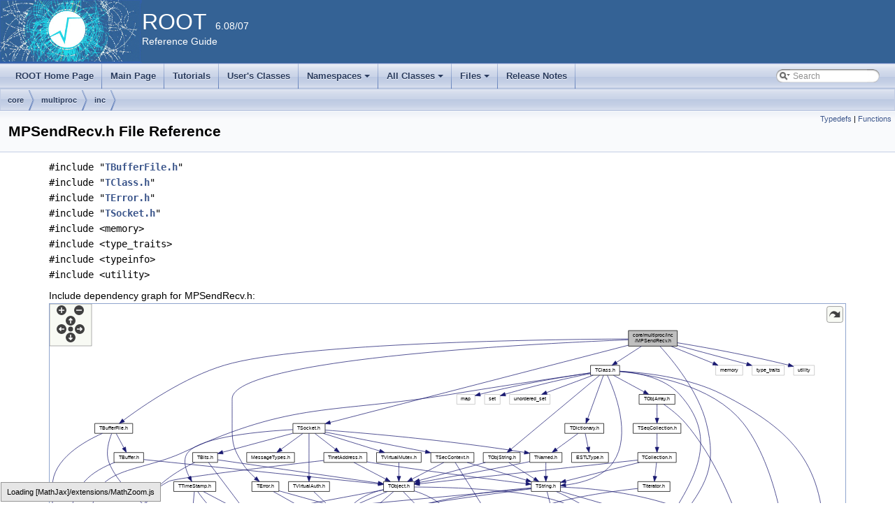

--- FILE ---
content_type: text/html
request_url: https://root.cern.ch/doc/v608/MPSendRecv_8h.html
body_size: 20815
content:
<!-- HTML header for doxygen 1.8.6-->
<!DOCTYPE html PUBLIC "-//W3C//DTD XHTML 1.0 Transitional//EN" "http://www.w3.org/TR/xhtml1/DTD/xhtml1-transitional.dtd">
<html xmlns="http://www.w3.org/1999/xhtml">
<head>
<meta http-equiv="Content-Type" content="text/xhtml;charset=UTF-8"/>
<meta http-equiv="X-UA-Compatible" content="IE=9"/>
<meta name="generator" content="Doxygen 1.8.13"/>
<title>ROOT: core/multiproc/inc/MPSendRecv.h File Reference</title>
<link href="tabs.css" rel="stylesheet" type="text/css"/>
<script type="text/javascript" src="jquery.js"></script>
<script type="text/javascript" src="dynsections.js"></script>
<link href="search/search.css" rel="stylesheet" type="text/css"/>
<script type="text/javascript" src="search/searchdata.js"></script>
<script type="text/javascript" src="search/search.js"></script>
<script type="text/x-mathjax-config">
  MathJax.Hub.Config({
    extensions: ["tex2jax.js"],
    jax: ["input/TeX","output/HTML-CSS"],
});
</script><script type="text/javascript" src="./mathjax/MathJax.js"></script>
<link href="doxygen.css" rel="stylesheet" type="text/css" />
<link href="ROOT.css" rel="stylesheet" type="text/css"/>
</head>
<body>
<div id="top"><!-- do not remove this div, it is closed by doxygen! -->
<div id="titlearea">
<table bgcolor="#346295" cellspacing="0" cellpadding="0">
  <tr>
    <td> <img style="height:90px" alt="Logo" src="rootlogo.gif"/> </td>
    <td valign="middle" style="color: #FFFFFF" nowrap="nowrap"><font size="6">ROOT</font> &#160; 6.08/07 <br> Reference Guide </td>
    <td style="width:100%"> </td>
  </tr>
</table>
</div>
<!-- end header part -->
<!-- Generated by Doxygen 1.8.13 -->
<script type="text/javascript">
var searchBox = new SearchBox("searchBox", "search",false,'Search');
</script>
<script type="text/javascript" src="menudata.js"></script>
<script type="text/javascript" src="menu.js"></script>
<script type="text/javascript">
$(function() {
  initMenu('',true,false,'search.php','Search');
  $(document).ready(function() { init_search(); });
});
</script>
<div id="main-nav"></div>
<!-- window showing the filter options -->
<div id="MSearchSelectWindow"
     onmouseover="return searchBox.OnSearchSelectShow()"
     onmouseout="return searchBox.OnSearchSelectHide()"
     onkeydown="return searchBox.OnSearchSelectKey(event)">
</div>

<!-- iframe showing the search results (closed by default) -->
<div id="MSearchResultsWindow">
<iframe src="javascript:void(0)" frameborder="0" 
        name="MSearchResults" id="MSearchResults">
</iframe>
</div>

<div id="nav-path" class="navpath">
  <ul>
<li class="navelem"><a class="el" href="dir_4270bfced15e0e73154b13468c7c9ad9.html">core</a></li><li class="navelem"><a class="el" href="dir_92ba52f40dbf6eb12b591d6f515f6779.html">multiproc</a></li><li class="navelem"><a class="el" href="dir_4ce1ac6a5edcd2281a0308647ec63080.html">inc</a></li>  </ul>
</div>
</div><!-- top -->
<div class="header">
  <div class="summary">
<a href="#typedef-members">Typedefs</a> &#124;
<a href="#func-members">Functions</a>  </div>
  <div class="headertitle">
<div class="title">MPSendRecv.h File Reference</div>  </div>
</div><!--header-->
<div class="contents">
<div class="textblock"><code>#include &quot;<a class="el" href="TBufferFile_8h_source.html">TBufferFile.h</a>&quot;</code><br />
<code>#include &quot;<a class="el" href="TClass_8h_source.html">TClass.h</a>&quot;</code><br />
<code>#include &quot;<a class="el" href="TError_8h_source.html">TError.h</a>&quot;</code><br />
<code>#include &quot;<a class="el" href="TSocket_8h_source.html">TSocket.h</a>&quot;</code><br />
<code>#include &lt;memory&gt;</code><br />
<code>#include &lt;type_traits&gt;</code><br />
<code>#include &lt;typeinfo&gt;</code><br />
<code>#include &lt;utility&gt;</code><br />
</div><div class="textblock"><div class="dynheader">
Include dependency graph for MPSendRecv.h:</div>
<div class="dyncontent">
<div class="center"><div class="zoom"><iframe scrolling="no" frameborder="0" src="MPSendRecv_8h__incl.svg" width="100%" height="600"><p><b>This browser is not able to show SVG: try Firefox, Chrome, Safari, or Opera instead.</b></p></iframe></div>
</div>
</div>
</div><div class="textblock"><div class="dynheader">
This graph shows which files directly or indirectly include this file:</div>
<div class="dyncontent">
<div class="center"><div class="zoom"><iframe scrolling="no" frameborder="0" src="MPSendRecv_8h__dep__incl.svg" width="100%" height="600"><p><b>This browser is not able to show SVG: try Firefox, Chrome, Safari, or Opera instead.</b></p></iframe></div>
</div>
</div>
</div><table class="memberdecls">
<tr class="heading"><td colspan="2"><h2 class="groupheader"><a name="typedef-members"></a>
Typedefs</h2></td></tr>
<tr class="memitem:a9a86570ab477dc26e19113e783baaa70"><td class="memItemLeft" align="right" valign="top">using&#160;</td><td class="memItemRight" valign="bottom"><a class="el" href="MPSendRecv_8h.html#a9a86570ab477dc26e19113e783baaa70">MPCodeBufPair</a> = std::pair&lt; unsigned, std::unique_ptr&lt; <a class="el" href="classTBufferFile.html">TBufferFile</a> &gt; &gt;</td></tr>
<tr class="memdesc:a9a86570ab477dc26e19113e783baaa70"><td class="mdescLeft">&#160;</td><td class="mdescRight">An std::pair that wraps the code and optional object contained in a message.  <a href="#a9a86570ab477dc26e19113e783baaa70">More...</a><br /></td></tr>
<tr class="separator:a9a86570ab477dc26e19113e783baaa70"><td class="memSeparator" colspan="2">&#160;</td></tr>
</table><table class="memberdecls">
<tr class="heading"><td colspan="2"><h2 class="groupheader"><a name="func-members"></a>
Functions</h2></td></tr>
<tr class="memitem:aaf7f6e3013f60b7de7720e853f7736bb"><td class="memItemLeft" align="right" valign="top"><a class="el" href="MPSendRecv_8h.html#a9a86570ab477dc26e19113e783baaa70">MPCodeBufPair</a>&#160;</td><td class="memItemRight" valign="bottom"><a class="el" href="MPSendRecv_8h.html#aaf7f6e3013f60b7de7720e853f7736bb">MPRecv</a> (<a class="el" href="classTSocket.html">TSocket</a> *s)</td></tr>
<tr class="memdesc:aaf7f6e3013f60b7de7720e853f7736bb"><td class="mdescLeft">&#160;</td><td class="mdescRight">Receive message from a socket.  <a href="#aaf7f6e3013f60b7de7720e853f7736bb">More...</a><br /></td></tr>
<tr class="separator:aaf7f6e3013f60b7de7720e853f7736bb"><td class="memSeparator" colspan="2">&#160;</td></tr>
<tr class="memitem:ac168c9ed828fd6bec2d28db9c442dd38"><td class="memItemLeft" align="right" valign="top">int&#160;</td><td class="memItemRight" valign="bottom"><a class="el" href="MPSendRecv_8h.html#ac168c9ed828fd6bec2d28db9c442dd38">MPSend</a> (<a class="el" href="classTSocket.html">TSocket</a> *s, unsigned code)</td></tr>
<tr class="memdesc:ac168c9ed828fd6bec2d28db9c442dd38"><td class="mdescLeft">&#160;</td><td class="mdescRight">Send a message with the specified code on the specified socket.  <a href="#ac168c9ed828fd6bec2d28db9c442dd38">More...</a><br /></td></tr>
<tr class="separator:ac168c9ed828fd6bec2d28db9c442dd38"><td class="memSeparator" colspan="2">&#160;</td></tr>
<tr class="memitem:ac67763078595c178186226e0e4c8a5e8"><td class="memTemplParams" colspan="2">template&lt;class T , typename std::enable_if&lt; std::is_class&lt; T &gt;::value &gt;::type *  = nullptr&gt; </td></tr>
<tr class="memitem:ac67763078595c178186226e0e4c8a5e8"><td class="memTemplItemLeft" align="right" valign="top">int&#160;</td><td class="memTemplItemRight" valign="bottom"><a class="el" href="MPSendRecv_8h.html#ac67763078595c178186226e0e4c8a5e8">MPSend</a> (<a class="el" href="classTSocket.html">TSocket</a> *s, unsigned code, T obj)</td></tr>
<tr class="memdesc:ac67763078595c178186226e0e4c8a5e8"><td class="mdescLeft">&#160;</td><td class="mdescRight">Send a message with a code and an object to socket s.  <a href="#ac67763078595c178186226e0e4c8a5e8">More...</a><br /></td></tr>
<tr class="separator:ac67763078595c178186226e0e4c8a5e8"><td class="memSeparator" colspan="2">&#160;</td></tr>
<tr class="memitem:ae1d64ee0c7bebb2a2d838b579386b69b"><td class="memTemplParams" colspan="2">template&lt;class T , typename std::enable_if&lt; std::is_class&lt; T &gt;::value &gt;::type *  = nullptr&gt; </td></tr>
<tr class="memitem:ae1d64ee0c7bebb2a2d838b579386b69b"><td class="memTemplItemLeft" align="right" valign="top">T&#160;</td><td class="memTemplItemRight" valign="bottom"><a class="el" href="MPSendRecv_8h.html#ae1d64ee0c7bebb2a2d838b579386b69b">ReadBuffer</a> (<a class="el" href="classTBufferFile.html">TBufferFile</a> *buf)</td></tr>
<tr class="memdesc:ae1d64ee0c7bebb2a2d838b579386b69b"><td class="mdescLeft">&#160;</td><td class="mdescRight">One of the template functions used to read objects from messages.  <a href="#ae1d64ee0c7bebb2a2d838b579386b69b">More...</a><br /></td></tr>
<tr class="separator:ae1d64ee0c7bebb2a2d838b579386b69b"><td class="memSeparator" colspan="2">&#160;</td></tr>
</table>
<h2 class="groupheader">Typedef Documentation</h2>
<a id="a9a86570ab477dc26e19113e783baaa70"></a>
<h2 class="memtitle"><span class="permalink"><a href="#a9a86570ab477dc26e19113e783baaa70">&#9670;&nbsp;</a></span>MPCodeBufPair</h2>

<div class="memitem">
<div class="memproto">
      <table class="memname">
        <tr>
          <td class="memname">using <a class="el" href="MPSendRecv_8h.html#a9a86570ab477dc26e19113e783baaa70">MPCodeBufPair</a> =  std::pair&lt;unsigned, std::unique_ptr&lt;<a class="el" href="classTBufferFile.html">TBufferFile</a>&gt; &gt;</td>
        </tr>
      </table>
</div><div class="memdoc">

<p>An std::pair that wraps the code and optional object contained in a message. </p>
<dl class="params"><dt>Parameters</dt><dd>
  <table class="params">
    <tr><td class="paramname">first</td><td>message code </td></tr>
    <tr><td class="paramname">second</td><td>a smart pointer to a <a class="el" href="classTBufferFile.html" title="The concrete implementation of TBuffer for writing/reading to/from a ROOT file or socket...">TBufferFile</a> that contains the message object<br />
The smart pointer is null if the message does not contain an object but only consists of a code. See <a class="el" href="MPSendRecv_8h.html#aaf7f6e3013f60b7de7720e853f7736bb" title="Receive message from a socket. ">MPRecv()</a> description on how to retrieve the object from the <a class="el" href="classTBufferFile.html" title="The concrete implementation of TBuffer for writing/reading to/from a ROOT file or socket...">TBufferFile</a>. </td></tr>
  </table>
  </dd>
</dl>

<p class="definition">Definition at line <a class="el" href="MPSendRecv_8h_source.html#l00031">31</a> of file <a class="el" href="MPSendRecv_8h_source.html">MPSendRecv.h</a>.</p>

</div>
</div>
<h2 class="groupheader">Function Documentation</h2>
<a id="aaf7f6e3013f60b7de7720e853f7736bb"></a>
<h2 class="memtitle"><span class="permalink"><a href="#aaf7f6e3013f60b7de7720e853f7736bb">&#9670;&nbsp;</a></span>MPRecv()</h2>

<div class="memitem">
<div class="memproto">
      <table class="memname">
        <tr>
          <td class="memname"><a class="el" href="MPSendRecv_8h.html#a9a86570ab477dc26e19113e783baaa70">MPCodeBufPair</a> MPRecv </td>
          <td>(</td>
          <td class="paramtype"><a class="el" href="classTSocket.html">TSocket</a> *&#160;</td>
          <td class="paramname"><em>s</em></td><td>)</td>
          <td></td>
        </tr>
      </table>
</div><div class="memdoc">

<p>Receive message from a socket. </p>
<p>This standalone function can be used to read a message that has been sent via <a class="el" href="MPSendRecv_8cxx.html#ac168c9ed828fd6bec2d28db9c442dd38" title="Send a message with the specified code on the specified socket. ">MPSend()</a>. The smart pointer contained in the returned <a class="el" href="MPSendRecv_8h.html#a9a86570ab477dc26e19113e783baaa70" title="An std::pair that wraps the code and optional object contained in a message. ">MPCodeBufPair</a> is null if the message does not contain an object, otherwise it points to a <a class="el" href="classTBufferFile.html" title="The concrete implementation of TBuffer for writing/reading to/from a ROOT file or socket...">TBufferFile</a>. To retrieve the object from the buffer different methods must be used depending on the type of the object to be read:<br />
</p><ul>
<li>non-pointer built-in types: TBufferFile::operator&gt;&gt; must be used<br />
</li>
<li>c-strings: <a class="el" href="classTBufferFile.html#ada28655f1bc1f194321160c6fe5cea22" title="Read string from I/O buffer. ">TBufferFile::ReadString</a> must be used<br />
</li>
<li>class types: <a class="el" href="classTBufferFile.html#ae4ce54c8ece2bb1f26994824890c41c6" title="Read object from I/O buffer. ">TBufferFile::ReadObjectAny</a> must be used<br />
<dl class="params"><dt>Parameters</dt><dd>
  <table class="params">
    <tr><td class="paramname">s</td><td>a pointer to a valid <a class="el" href="classTSocket.html">TSocket</a>. No validity checks are performed<br />
</td></tr>
  </table>
  </dd>
</dl>
<dl class="section return"><dt>Returns</dt><dd><a class="el" href="MPSendRecv_8h.html#a9a86570ab477dc26e19113e783baaa70" title="An std::pair that wraps the code and optional object contained in a message. ">MPCodeBufPair</a>, i.e. an std::pair containing message code and (possibly) object </dd></dl>
</li>
</ul>

<p class="definition">Definition at line <a class="el" href="MPSendRecv_8cxx_source.html#l00054">54</a> of file <a class="el" href="MPSendRecv_8cxx_source.html">MPSendRecv.cxx</a>.</p>

</div>
</div>
<a id="ac168c9ed828fd6bec2d28db9c442dd38"></a>
<h2 class="memtitle"><span class="permalink"><a href="#ac168c9ed828fd6bec2d28db9c442dd38">&#9670;&nbsp;</a></span>MPSend() <span class="overload">[1/2]</span></h2>

<div class="memitem">
<div class="memproto">
      <table class="memname">
        <tr>
          <td class="memname">int MPSend </td>
          <td>(</td>
          <td class="paramtype"><a class="el" href="classTSocket.html">TSocket</a> *&#160;</td>
          <td class="paramname"><em>s</em>, </td>
        </tr>
        <tr>
          <td class="paramkey"></td>
          <td></td>
          <td class="paramtype">unsigned&#160;</td>
          <td class="paramname"><em>code</em>&#160;</td>
        </tr>
        <tr>
          <td></td>
          <td>)</td>
          <td></td><td></td>
        </tr>
      </table>
</div><div class="memdoc">

<p>Send a message with the specified code on the specified socket. </p>
<p>This standalone function can be used to send a code on a given socket. It does not check whether the socket connection is in a valid state. The message code can then be retrieved via <a class="el" href="MPSendRecv_8cxx.html#aaf7f6e3013f60b7de7720e853f7736bb" title="Receive message from a socket. ">MPRecv()</a>.<br />
<b>Note:</b> only objects the headers of which have been parsed by cling can be sent by <a class="el" href="MPSendRecv_8cxx.html#ac168c9ed828fd6bec2d28db9c442dd38" title="Send a message with the specified code on the specified socket. ">MPSend()</a>. User-defined types can be made available to cling via a call like <code>gSystem-&gt;ProcessLine("#include \"header.h"")</code>. Pointer types are not supported (with the exception of const char*), but the user can simply dereference the pointer and send the pointed object instead.<br />
<b>Note:</b> for readability, codes should be enumerated as in EMPCode.<br />
</p><dl class="params"><dt>Parameters</dt><dd>
  <table class="params">
    <tr><td class="paramname">s</td><td>a pointer to a valid <a class="el" href="classTSocket.html">TSocket</a>. No validity checks are performed<br />
</td></tr>
    <tr><td class="paramname">code</td><td>the code to be sent </td></tr>
  </table>
  </dd>
</dl>
<dl class="section return"><dt>Returns</dt><dd>the number of bytes sent, as per <a class="el" href="classTSocket.html#a95aabefa434331de4ed1944275c6b856" title="Send a raw buffer of specified length. ">TSocket::SendRaw</a> </dd></dl>

<p class="definition">Definition at line <a class="el" href="MPSendRecv_8cxx_source.html#l00032">32</a> of file <a class="el" href="MPSendRecv_8cxx_source.html">MPSendRecv.cxx</a>.</p>

</div>
</div>
<a id="ac67763078595c178186226e0e4c8a5e8"></a>
<h2 class="memtitle"><span class="permalink"><a href="#ac67763078595c178186226e0e4c8a5e8">&#9670;&nbsp;</a></span>MPSend() <span class="overload">[2/2]</span></h2>

<div class="memitem">
<div class="memproto">
<div class="memtemplate">
template&lt;class T , typename std::enable_if&lt; std::is_class&lt; T &gt;::value &gt;::type *  = nullptr&gt; </div>
      <table class="memname">
        <tr>
          <td class="memname">int MPSend </td>
          <td>(</td>
          <td class="paramtype"><a class="el" href="classTSocket.html">TSocket</a> *&#160;</td>
          <td class="paramname"><em>s</em>, </td>
        </tr>
        <tr>
          <td class="paramkey"></td>
          <td></td>
          <td class="paramtype">unsigned&#160;</td>
          <td class="paramname"><em>code</em>, </td>
        </tr>
        <tr>
          <td class="paramkey"></td>
          <td></td>
          <td class="paramtype">T&#160;</td>
          <td class="paramname"><em>obj</em>&#160;</td>
        </tr>
        <tr>
          <td></td>
          <td>)</td>
          <td></td><td></td>
        </tr>
      </table>
</div><div class="memdoc">

<p>Send a message with a code and an object to socket s. </p>
<p>The number of bytes sent is returned, as per <a class="el" href="classTSocket.html#a95aabefa434331de4ed1944275c6b856" title="Send a raw buffer of specified length. ">TSocket::SendRaw</a>. This standalone function can be used to send a code and possibly an object on a given socket. This function does not check whether the socket connection is in a valid state. <a class="el" href="MPSendRecv_8h.html#aaf7f6e3013f60b7de7720e853f7736bb" title="Receive message from a socket. ">MPRecv()</a> must be used to retrieve the contents of the message.<br />
<b>Note:</b> only objects the headers of which have been parsed by cling can be sent using <a class="el" href="MPSendRecv_8h.html#ac168c9ed828fd6bec2d28db9c442dd38" title="Send a message with the specified code on the specified socket. ">MPSend()</a>. User-defined types can be made available to cling via a call like <code>gSystem-&gt;ProcessLine("#include \"header.h"")</code>. Pointer types cannot be sent via <a class="el" href="MPSendRecv_8h.html#ac168c9ed828fd6bec2d28db9c442dd38" title="Send a message with the specified code on the specified socket. ">MPSend()</a> (with the exception of const char*). </p><dl class="params"><dt>Parameters</dt><dd>
  <table class="params">
    <tr><td class="paramname">s</td><td>a pointer to a valid <a class="el" href="classTSocket.html">TSocket</a>. No validity checks are performed<br />
</td></tr>
    <tr><td class="paramname">code</td><td>the code to be sent </td></tr>
    <tr><td class="paramname">obj</td><td>the object to be sent </td></tr>
  </table>
  </dd>
</dl>
<dl class="section return"><dt>Returns</dt><dd>the number of bytes sent, as per <a class="el" href="classTSocket.html#a95aabefa434331de4ed1944275c6b856" title="Send a raw buffer of specified length. ">TSocket::SendRaw</a> </dd></dl>

<p class="definition">Definition at line <a class="el" href="MPSendRecv_8h_source.html#l00091">91</a> of file <a class="el" href="MPSendRecv_8h_source.html">MPSendRecv.h</a>.</p>

</div>
</div>
<a id="ae1d64ee0c7bebb2a2d838b579386b69b"></a>
<h2 class="memtitle"><span class="permalink"><a href="#ae1d64ee0c7bebb2a2d838b579386b69b">&#9670;&nbsp;</a></span>ReadBuffer()</h2>

<div class="memitem">
<div class="memproto">
<div class="memtemplate">
template&lt;class T , typename std::enable_if&lt; std::is_class&lt; T &gt;::value &gt;::type *  = nullptr&gt; </div>
      <table class="memname">
        <tr>
          <td class="memname">T ReadBuffer </td>
          <td>(</td>
          <td class="paramtype"><a class="el" href="classTBufferFile.html">TBufferFile</a> *&#160;</td>
          <td class="paramname"><em>buf</em></td><td>)</td>
          <td></td>
        </tr>
      </table>
</div><div class="memdoc">

<p>One of the template functions used to read objects from messages. </p>
<p>Different implementations are provided for different types of objects: classes, non-pointer built-ins and const char*. Reading pointers is not implemented (at the time of writing, sending pointers is not either). </p>

<p class="definition">Definition at line <a class="el" href="MPSendRecv_8h_source.html#l00157">157</a> of file <a class="el" href="MPSendRecv_8h_source.html">MPSendRecv.h</a>.</p>

</div>
</div>
</div><!-- contents -->
<html>
<body>
<div id="footer" style="background-color:#E5EBF3;">
<small>
<img class="footer" src="rootlogo_s.gif" alt="root"/></a>
ROOT 6.08/07 - Reference Guide Generated on Thu May 31 2018 21:43:35 using Doxygen 1.8.13.
</small>
</div>
</body>
</html>


--- FILE ---
content_type: image/svg+xml
request_url: https://root.cern.ch/doc/v608/MPSendRecv_8h__dep__incl.svg
body_size: 20860
content:
<?xml version="1.0" encoding="UTF-8" standalone="no"?>
<!DOCTYPE svg PUBLIC "-//W3C//DTD SVG 1.1//EN"
 "http://www.w3.org/Graphics/SVG/1.1/DTD/svg11.dtd">
<!-- Generated by graphviz version 2.38.0 (20140413.2041)
 -->
<!-- Title: core/multiproc/inc/MPSendRecv.h Pages: 1 -->
<!--zoomable 307 -->
<svg id="main" version="1.1" xmlns="http://www.w3.org/2000/svg" xmlns:xlink="http://www.w3.org/1999/xlink" xml:space="preserve" onload="init(evt)">
<style type="text/css"><![CDATA[
.edge:hover path { stroke: red; }
.edge:hover polygon { stroke: red; fill: red; }
]]></style>
<script type="text/javascript"><![CDATA[
var edges = document.getElementsByTagName('g');
if (edges && edges.length) {
  for (var i=0;i<edges.length;i++) {
    if (edges[i].id.substr(0,4)=='edge') {
      edges[i].setAttribute('class','edge');
    }
  }
}
]]></script>
        <defs>
                <circle id="rim" cx="0" cy="0" r="7"/>
                <circle id="rim2" cx="0" cy="0" r="3.5"/>
                <g id="zoomPlus">
                        <use xlink:href="#rim" fill="#404040">
                                <set attributeName="fill" to="#808080" begin="zoomplus.mouseover" end="zoomplus.mouseout"/>
                        </use>
                        <path d="M-4,0h8M0,-4v8" fill="none" stroke="white" stroke-width="1.5" pointer-events="none"/>
                </g>
                <g id="zoomMin">
                        <use xlink:href="#rim" fill="#404040">
                                <set attributeName="fill" to="#808080" begin="zoomminus.mouseover" end="zoomminus.mouseout"/>
                        </use>
                        <path d="M-4,0h8" fill="none" stroke="white" stroke-width="1.5" pointer-events="none"/>
                </g>
                <g id="dirArrow">
                        <path fill="none" stroke="white" stroke-width="1.5" d="M0,-3.0v7 M-2.5,-0.5L0,-3.0L2.5,-0.5"/>
                </g>
               <g id="resetDef">
                       <use xlink:href="#rim2" fill="#404040">
                               <set attributeName="fill" to="#808080" begin="reset.mouseover" end="reset.mouseout"/>
                       </use>
               </g>
        </defs>

<script type="text/javascript">
var viewWidth = 609;
var viewHeight = 307;
var sectionId = 'dynsection-1';
</script>
<script xlink:href="svgpan.js"/>
<svg id="graph" class="graph">
<g id="viewport">
<title>core/multiproc/inc/MPSendRecv.h</title>
<polygon fill="white" stroke="none" points="-4,4 -4,-303 604.95,-303 604.95,4 -4,4"/>
<!-- Node67 -->
<g id="node1" class="node"><title>Node67</title>
<polygon fill="#bfbfbf" stroke="black" points="261.45,-268.5 261.45,-298.5 355.45,-298.5 355.45,-268.5 261.45,-268.5"/>
<text text-anchor="start" x="269.45" y="-286.5" font-family="Helvetica,sans-Serif" font-size="10.00">core/multiproc/inc</text>
<text text-anchor="middle" x="308.45" y="-275.5" font-family="Helvetica,sans-Serif" font-size="10.00">/MPSendRecv.h</text>
</g>
<!-- Node68 -->
<g id="node2" class="node"><title>Node68</title>
<g id="a_node2"><a xlink:href="TProcessExecutor_8hxx.html" target="_top" xlink:title="core/multiproc/inc\l/ROOT/TProcessExecutor.hxx">
<polygon fill="white" stroke="black" points="87.9498,-67.5 87.9498,-97.5 238.95,-97.5 238.95,-67.5 87.9498,-67.5"/>
<text text-anchor="start" x="95.9498" y="-85.5" font-family="Helvetica,sans-Serif" font-size="10.00">core/multiproc/inc</text>
<text text-anchor="middle" x="163.45" y="-74.5" font-family="Helvetica,sans-Serif" font-size="10.00">/ROOT/TProcessExecutor.hxx</text>
</a>
</g>
</g>
<!-- Node67&#45;&gt;Node68 -->
<g id="edge1" class="edge"><title>Node67&#45;&gt;Node68</title>
<path fill="none" stroke="midnightblue" d="M251.236,-279.167C179.674,-271.537 60.0466,-246.557 6.44981,-165 -18.1746,-127.529 36.3534,-106.29 87.7599,-94.9562"/>
<polygon fill="midnightblue" stroke="midnightblue" points="251.137,-282.674 261.432,-280.172 251.823,-275.708 251.137,-282.674"/>
</g>
<!-- Node71 -->
<g id="node5" class="node"><title>Node71</title>
<g id="a_node5"><a xlink:href="TMPClient_8h.html" target="_top" xlink:title="core/multiproc/inc\l/TMPClient.h">
<polygon fill="white" stroke="black" points="243.45,-134.5 243.45,-164.5 337.45,-164.5 337.45,-134.5 243.45,-134.5"/>
<text text-anchor="start" x="251.45" y="-152.5" font-family="Helvetica,sans-Serif" font-size="10.00">core/multiproc/inc</text>
<text text-anchor="middle" x="290.45" y="-141.5" font-family="Helvetica,sans-Serif" font-size="10.00">/TMPClient.h</text>
</a>
</g>
</g>
<!-- Node67&#45;&gt;Node71 -->
<g id="edge4" class="edge"><title>Node67&#45;&gt;Node71</title>
<path fill="none" stroke="midnightblue" d="M298.13,-258.835C295.013,-250.517 292.006,-240.998 290.45,-232 286.424,-208.716 287.651,-181.128 288.99,-164.76"/>
<polygon fill="midnightblue" stroke="midnightblue" points="294.939,-260.281 301.897,-268.27 301.44,-257.685 294.939,-260.281"/>
</g>
<!-- Node73 -->
<g id="node7" class="node"><title>Node73</title>
<g id="a_node7"><a xlink:href="TMPWorker_8h.html" target="_top" xlink:title="core/multiproc/inc\l/TMPWorker.h">
<polygon fill="white" stroke="black" points="299.45,-201.5 299.45,-231.5 393.45,-231.5 393.45,-201.5 299.45,-201.5"/>
<text text-anchor="start" x="307.45" y="-219.5" font-family="Helvetica,sans-Serif" font-size="10.00">core/multiproc/inc</text>
<text text-anchor="middle" x="346.45" y="-208.5" font-family="Helvetica,sans-Serif" font-size="10.00">/TMPWorker.h</text>
</a>
</g>
</g>
<!-- Node67&#45;&gt;Node73 -->
<g id="edge7" class="edge"><title>Node67&#45;&gt;Node73</title>
<path fill="none" stroke="midnightblue" d="M321.852,-259.576C327.309,-250.241 333.443,-239.748 338.22,-231.577"/>
<polygon fill="midnightblue" stroke="midnightblue" points="318.721,-257.997 316.695,-268.396 324.764,-261.529 318.721,-257.997"/>
</g>
<!-- Node74 -->
<g id="node8" class="node"><title>Node74</title>
<g id="a_node8"><a xlink:href="TPoolPlayer_8h.html" target="_top" xlink:title="core/multiproc/inc\l/TPoolPlayer.h">
<polygon fill="white" stroke="black" points="393.45,-134.5 393.45,-164.5 487.45,-164.5 487.45,-134.5 393.45,-134.5"/>
<text text-anchor="start" x="401.45" y="-152.5" font-family="Helvetica,sans-Serif" font-size="10.00">core/multiproc/inc</text>
<text text-anchor="middle" x="440.45" y="-141.5" font-family="Helvetica,sans-Serif" font-size="10.00">/TPoolPlayer.h</text>
</a>
</g>
</g>
<!-- Node67&#45;&gt;Node74 -->
<g id="edge18" class="edge"><title>Node67&#45;&gt;Node74</title>
<path fill="none" stroke="midnightblue" d="M356.706,-263.972C372.78,-256.005 389.794,-245.395 402.45,-232 420.891,-212.482 431.706,-182.401 436.817,-164.762"/>
<polygon fill="midnightblue" stroke="midnightblue" points="354.947,-260.932 347.391,-268.359 357.929,-267.265 354.947,-260.932"/>
</g>
<!-- Node76 -->
<g id="node10" class="node"><title>Node76</title>
<g id="a_node10"><a xlink:href="TPoolProcessor_8h.html" target="_top" xlink:title="core/multiproc/inc\l/TPoolProcessor.h">
<polygon fill="white" stroke="black" points="15.4498,-134.5 15.4498,-164.5 113.45,-164.5 113.45,-134.5 15.4498,-134.5"/>
<text text-anchor="start" x="23.4498" y="-152.5" font-family="Helvetica,sans-Serif" font-size="10.00">core/multiproc/inc</text>
<text text-anchor="middle" x="64.4498" y="-141.5" font-family="Helvetica,sans-Serif" font-size="10.00">/TPoolProcessor.h</text>
</a>
</g>
</g>
<!-- Node67&#45;&gt;Node76 -->
<g id="edge19" class="edge"><title>Node67&#45;&gt;Node76</title>
<path fill="none" stroke="midnightblue" d="M273.267,-263.467C223.674,-236.638 134.365,-188.323 90.3743,-164.525"/>
<polygon fill="midnightblue" stroke="midnightblue" points="271.877,-266.694 282.338,-268.374 275.207,-260.537 271.877,-266.694"/>
</g>
<!-- Node77 -->
<g id="node11" class="node"><title>Node77</title>
<g id="a_node11"><a xlink:href="TPoolWorker_8h.html" target="_top" xlink:title="core/multiproc/inc\l/TPoolWorker.h">
<polygon fill="white" stroke="black" points="131.45,-134.5 131.45,-164.5 225.45,-164.5 225.45,-134.5 131.45,-134.5"/>
<text text-anchor="start" x="139.45" y="-152.5" font-family="Helvetica,sans-Serif" font-size="10.00">core/multiproc/inc</text>
<text text-anchor="middle" x="178.45" y="-141.5" font-family="Helvetica,sans-Serif" font-size="10.00">/TPoolWorker.h</text>
</a>
</g>
</g>
<!-- Node67&#45;&gt;Node77 -->
<g id="edge20" class="edge"><title>Node67&#45;&gt;Node77</title>
<path fill="none" stroke="midnightblue" d="M287.517,-261.245C260.728,-234.044 215.066,-187.68 192.262,-164.525"/>
<polygon fill="midnightblue" stroke="midnightblue" points="285.027,-263.705 294.538,-268.374 290.014,-258.793 285.027,-263.705"/>
</g>
<!-- Node78 -->
<g id="node12" class="node"><title>Node78</title>
<g id="a_node12"><a xlink:href="TMPWorker_8cxx.html" target="_top" xlink:title="core/multiproc/src\l/TMPWorker.cxx">
<polygon fill="white" stroke="black" points="505.95,-134.5 505.95,-164.5 600.95,-164.5 600.95,-134.5 505.95,-134.5"/>
<text text-anchor="start" x="513.95" y="-152.5" font-family="Helvetica,sans-Serif" font-size="10.00">core/multiproc/src</text>
<text text-anchor="middle" x="553.45" y="-141.5" font-family="Helvetica,sans-Serif" font-size="10.00">/TMPWorker.cxx</text>
</a>
</g>
</g>
<!-- Node67&#45;&gt;Node78 -->
<g id="edge22" class="edge"><title>Node67&#45;&gt;Node78</title>
<path fill="none" stroke="midnightblue" d="M355.741,-264.622C377.928,-255.684 404.48,-244.185 427.45,-232 448.278,-220.951 502.64,-184.785 532.706,-164.542"/>
<polygon fill="midnightblue" stroke="midnightblue" points="354.202,-261.468 346.204,-268.416 356.789,-267.972 354.202,-261.468"/>
</g>
<!-- Node79 -->
<g id="node13" class="node"><title>Node79</title>
<g id="a_node13"><a xlink:href="MPSendRecv_8cxx.html" target="_top" xlink:title="core/multiproc/src\l/MPSendRecv.cxx">
<polygon fill="white" stroke="black" points="487.95,-201.5 487.95,-231.5 586.95,-231.5 586.95,-201.5 487.95,-201.5"/>
<text text-anchor="start" x="495.95" y="-219.5" font-family="Helvetica,sans-Serif" font-size="10.00">core/multiproc/src</text>
<text text-anchor="middle" x="537.45" y="-208.5" font-family="Helvetica,sans-Serif" font-size="10.00">/MPSendRecv.cxx</text>
</a>
</g>
</g>
<!-- Node67&#45;&gt;Node79 -->
<g id="edge21" class="edge"><title>Node67&#45;&gt;Node79</title>
<path fill="none" stroke="midnightblue" d="M365.429,-266.327C403.081,-255.64 451.943,-241.771 487.965,-231.546"/>
<polygon fill="midnightblue" stroke="midnightblue" points="364.285,-263.013 355.621,-269.111 366.197,-269.747 364.285,-263.013"/>
</g>
<!-- Node69 -->
<g id="node3" class="node"><title>Node69</title>
<g id="a_node3"><a xlink:href="TProcPool_8h.html" target="_top" xlink:title="core/multiproc/inc\l/TProcPool.h">
<polygon fill="white" stroke="black" points="116.45,-0.5 116.45,-30.5 210.45,-30.5 210.45,-0.5 116.45,-0.5"/>
<text text-anchor="start" x="124.45" y="-18.5" font-family="Helvetica,sans-Serif" font-size="10.00">core/multiproc/inc</text>
<text text-anchor="middle" x="163.45" y="-7.5" font-family="Helvetica,sans-Serif" font-size="10.00">/TProcPool.h</text>
</a>
</g>
</g>
<!-- Node68&#45;&gt;Node69 -->
<g id="edge2" class="edge"><title>Node68&#45;&gt;Node69</title>
<path fill="none" stroke="midnightblue" d="M163.45,-57.1081C163.45,-48.1539 163.45,-38.3227 163.45,-30.5765"/>
<polygon fill="midnightblue" stroke="midnightblue" points="159.95,-57.3959 163.45,-67.396 166.95,-57.396 159.95,-57.3959"/>
</g>
<!-- Node70 -->
<g id="node4" class="node"><title>Node70</title>
<g id="a_node4"><a xlink:href="TProcessExecutor_8cxx.html" target="_top" xlink:title="core/multiproc/src\l/TProcessExecutor.cxx">
<polygon fill="white" stroke="black" points="274.95,-0.5 274.95,-30.5 393.95,-30.5 393.95,-0.5 274.95,-0.5"/>
<text text-anchor="start" x="282.95" y="-18.5" font-family="Helvetica,sans-Serif" font-size="10.00">core/multiproc/src</text>
<text text-anchor="middle" x="334.45" y="-7.5" font-family="Helvetica,sans-Serif" font-size="10.00">/TProcessExecutor.cxx</text>
</a>
</g>
</g>
<!-- Node68&#45;&gt;Node70 -->
<g id="edge3" class="edge"><title>Node68&#45;&gt;Node70</title>
<path fill="none" stroke="midnightblue" d="M209.966,-63.8185C237.452,-53.3707 271.777,-40.3231 297.418,-30.5765"/>
<polygon fill="midnightblue" stroke="midnightblue" points="208.658,-60.5712 200.554,-67.396 211.145,-67.1144 208.658,-60.5712"/>
</g>
<!-- Node71&#45;&gt;Node68 -->
<g id="edge5" class="edge"><title>Node71&#45;&gt;Node68</title>
<path fill="none" stroke="midnightblue" d="M253.745,-129.714C233.716,-119.463 209.331,-106.983 190.953,-97.5765"/>
<polygon fill="midnightblue" stroke="midnightblue" points="252.396,-132.956 262.893,-134.396 255.586,-126.724 252.396,-132.956"/>
</g>
<!-- Node72 -->
<g id="node6" class="node"><title>Node72</title>
<g id="a_node6"><a xlink:href="TMPClient_8cxx.html" target="_top" xlink:title="core/multiproc/src\l/TMPClient.cxx">
<polygon fill="white" stroke="black" points="256.95,-67.5 256.95,-97.5 351.95,-97.5 351.95,-67.5 256.95,-67.5"/>
<text text-anchor="start" x="264.95" y="-85.5" font-family="Helvetica,sans-Serif" font-size="10.00">core/multiproc/src</text>
<text text-anchor="middle" x="304.45" y="-74.5" font-family="Helvetica,sans-Serif" font-size="10.00">/TMPClient.cxx</text>
</a>
</g>
</g>
<!-- Node71&#45;&gt;Node72 -->
<g id="edge6" class="edge"><title>Node71&#45;&gt;Node72</title>
<path fill="none" stroke="midnightblue" d="M295.64,-124.403C297.585,-115.37 299.731,-105.408 301.418,-97.5765"/>
<polygon fill="midnightblue" stroke="midnightblue" points="292.172,-123.883 293.488,-134.396 299.015,-125.357 292.172,-123.883"/>
</g>
<!-- Node73&#45;&gt;Node71 -->
<g id="edge8" class="edge"><title>Node73&#45;&gt;Node71</title>
<path fill="none" stroke="midnightblue" d="M327.699,-193.736C319.414,-184.119 309.911,-173.089 302.577,-164.577"/>
<polygon fill="midnightblue" stroke="midnightblue" points="325.12,-196.104 334.299,-201.396 330.423,-191.535 325.12,-196.104"/>
</g>
<!-- Node73&#45;&gt;Node72 -->
<g id="edge16" class="edge"><title>Node73&#45;&gt;Node72</title>
<path fill="none" stroke="midnightblue" d="M350.655,-191.448C352.564,-174.815 353.118,-152.447 346.45,-134 341.333,-119.844 330.326,-106.86 320.864,-97.6031"/>
<polygon fill="midnightblue" stroke="midnightblue" points="347.175,-191.065 349.266,-201.451 354.108,-192.027 347.175,-191.065"/>
</g>
<!-- Node73&#45;&gt;Node74 -->
<g id="edge9" class="edge"><title>Node73&#45;&gt;Node74</title>
<path fill="none" stroke="midnightblue" d="M375.444,-195.451C389.904,-185.452 407.044,-173.6 420.093,-164.577"/>
<polygon fill="midnightblue" stroke="midnightblue" points="373.081,-192.83 366.846,-201.396 377.062,-198.587 373.081,-192.83"/>
</g>
<!-- Node73&#45;&gt;Node76 -->
<g id="edge12" class="edge"><title>Node73&#45;&gt;Node76</title>
<path fill="none" stroke="midnightblue" d="M289.247,-202.988C243.935,-192.984 179.06,-178.456 122.45,-165 119.521,-164.304 116.512,-163.58 113.478,-162.842"/>
<polygon fill="midnightblue" stroke="midnightblue" points="288.661,-206.443 299.18,-205.178 290.168,-199.607 288.661,-206.443"/>
</g>
<!-- Node73&#45;&gt;Node77 -->
<g id="edge14" class="edge"><title>Node73&#45;&gt;Node77</title>
<path fill="none" stroke="midnightblue" d="M300.396,-197.682C273.452,-187.257 239.913,-174.281 214.832,-164.577"/>
<polygon fill="midnightblue" stroke="midnightblue" points="299.407,-201.052 309.996,-201.396 301.933,-194.523 299.407,-201.052"/>
</g>
<!-- Node73&#45;&gt;Node78 -->
<g id="edge17" class="edge"><title>Node73&#45;&gt;Node78</title>
<path fill="none" stroke="midnightblue" d="M400.766,-198.444C434.32,-187.908 476.861,-174.549 508.512,-164.611"/>
<polygon fill="midnightblue" stroke="midnightblue" points="399.603,-195.141 391.111,-201.476 401.7,-201.819 399.603,-195.141"/>
</g>
<!-- Node74&#45;&gt;Node70 -->
<g id="edge11" class="edge"><title>Node74&#45;&gt;Node70</title>
<path fill="none" stroke="midnightblue" d="M422.465,-126.433C415.288,-117.605 406.961,-107.334 399.45,-98 380.502,-74.4529 358.614,-46.9449 345.685,-30.6642"/>
<polygon fill="midnightblue" stroke="midnightblue" points="419.903,-128.83 428.93,-134.378 425.333,-124.412 419.903,-128.83"/>
</g>
<!-- Node75 -->
<g id="node9" class="node"><title>Node75</title>
<g id="a_node9"><a xlink:href="TPoolPlayer_8cxx.html" target="_top" xlink:title="core/multiproc/src\l/TPoolPlayer.cxx">
<polygon fill="white" stroke="black" points="408.95,-67.5 408.95,-97.5 503.95,-97.5 503.95,-67.5 408.95,-67.5"/>
<text text-anchor="start" x="416.95" y="-85.5" font-family="Helvetica,sans-Serif" font-size="10.00">core/multiproc/src</text>
<text text-anchor="middle" x="456.45" y="-74.5" font-family="Helvetica,sans-Serif" font-size="10.00">/TPoolPlayer.cxx</text>
</a>
</g>
</g>
<!-- Node74&#45;&gt;Node75 -->
<g id="edge10" class="edge"><title>Node74&#45;&gt;Node75</title>
<path fill="none" stroke="midnightblue" d="M446.381,-124.403C448.605,-115.37 451.057,-105.408 452.985,-97.5765"/>
<polygon fill="midnightblue" stroke="midnightblue" points="442.913,-123.849 443.922,-134.396 449.71,-125.522 442.913,-123.849"/>
</g>
<!-- Node76&#45;&gt;Node68 -->
<g id="edge13" class="edge"><title>Node76&#45;&gt;Node68</title>
<path fill="none" stroke="midnightblue" d="M94.5555,-128.734C109.875,-118.676 128.138,-106.685 142.01,-97.5765"/>
<polygon fill="midnightblue" stroke="midnightblue" points="92.3697,-125.982 85.9313,-134.396 96.2116,-131.833 92.3697,-125.982"/>
</g>
<!-- Node77&#45;&gt;Node68 -->
<g id="edge15" class="edge"><title>Node77&#45;&gt;Node68</title>
<path fill="none" stroke="midnightblue" d="M172.889,-124.403C170.804,-115.37 168.505,-105.408 166.698,-97.5765"/>
<polygon fill="midnightblue" stroke="midnightblue" points="169.536,-125.439 175.195,-134.396 176.357,-123.865 169.536,-125.439"/>
</g>
</g>
</svg>
        <g id="navigator" transform="translate(0 0)" fill="#404254">
                <rect fill="#f2f5e9" fill-opacity="0.5" stroke="#606060" stroke-width=".5" x="0" y="0" width="60" height="60"/>
                <use id="zoomplus" xlink:href="#zoomPlus" x="17" y="9" onmousedown="handleZoom(evt,'in')"/>
                <use id="zoomminus" xlink:href="#zoomMin" x="42" y="9" onmousedown="handleZoom(evt,'out')"/>
                <use id="reset" xlink:href="#resetDef" x="30" y="36" onmousedown="handleReset()"/>
                <g id="arrowUp" xlink:href="#dirArrow" transform="translate(30 24)" onmousedown="handlePan(0,-1)">
                  <use xlink:href="#rim" fill="#404040">
                        <set attributeName="fill" to="#808080" begin="arrowUp.mouseover" end="arrowUp.mouseout"/>
                  </use>
                  <path fill="none" stroke="white" stroke-width="1.5" d="M0,-3.0v7 M-2.5,-0.5L0,-3.0L2.5,-0.5"/>
                </g>
                <g id="arrowRight" xlink:href="#dirArrow" transform="rotate(90) translate(36 -43)" onmousedown="handlePan(1,0)">
                  <use xlink:href="#rim" fill="#404040">
                        <set attributeName="fill" to="#808080" begin="arrowRight.mouseover" end="arrowRight.mouseout"/>
                  </use>
                  <path fill="none" stroke="white" stroke-width="1.5" d="M0,-3.0v7 M-2.5,-0.5L0,-3.0L2.5,-0.5"/>
                </g>
                <g id="arrowDown" xlink:href="#dirArrow" transform="rotate(180) translate(-30 -48)" onmousedown="handlePan(0,1)">
                  <use xlink:href="#rim" fill="#404040">
                        <set attributeName="fill" to="#808080" begin="arrowDown.mouseover" end="arrowDown.mouseout"/>
                  </use>
                  <path fill="none" stroke="white" stroke-width="1.5" d="M0,-3.0v7 M-2.5,-0.5L0,-3.0L2.5,-0.5"/>
                </g>
                <g id="arrowLeft" xlink:href="#dirArrow" transform="rotate(270) translate(-36 17)" onmousedown="handlePan(-1,0)">
                  <use xlink:href="#rim" fill="#404040">
                        <set attributeName="fill" to="#808080" begin="arrowLeft.mouseover" end="arrowLeft.mouseout"/>
                  </use>
                  <path fill="none" stroke="white" stroke-width="1.5" d="M0,-3.0v7 M-2.5,-0.5L0,-3.0L2.5,-0.5"/>
                </g>
        </g>
        <svg viewBox="0 0 15 15" width="100%" height="30px" preserveAspectRatio="xMaxYMin meet">
         <g id="arrow_out" transform="scale(0.3 0.3)">
          <a xlink:href="MPSendRecv_8h__dep__incl_org.svg" target="_base">
           <rect id="button" ry="5" rx="5" y="6" x="6" height="38" width="38"
                fill="#f2f5e9" fill-opacity="0.5" stroke="#606060" stroke-width="1.0"/>
           <path id="arrow"
             d="M 11.500037,31.436501 C 11.940474,20.09759 22.043105,11.32322 32.158766,21.979434 L 37.068811,17.246167 C 37.068811,17.246167 37.088388,32 37.088388,32 L 22.160133,31.978069 C 22.160133,31.978069 26.997745,27.140456 26.997745,27.140456 C 18.528582,18.264221 13.291696,25.230495 11.500037,31.436501 z"
             style="fill:#404040;"/>
          </a>
         </g>
        </svg>
</svg>


--- FILE ---
content_type: image/svg+xml
request_url: https://root.cern.ch/doc/v608/MPSendRecv_8h__incl.svg
body_size: 74302
content:
<?xml version="1.0" encoding="UTF-8" standalone="no"?>
<!DOCTYPE svg PUBLIC "-//W3C//DTD SVG 1.1//EN"
 "http://www.w3.org/Graphics/SVG/1.1/DTD/svg11.dtd">
<!-- Generated by graphviz version 2.38.0 (20140413.2041)
 -->
<!-- Title: core/multiproc/inc/MPSendRecv.h Pages: 1 -->
<!--zoomable 722 -->
<svg id="main" version="1.1" xmlns="http://www.w3.org/2000/svg" xmlns:xlink="http://www.w3.org/1999/xlink" xml:space="preserve" onload="init(evt)">
<style type="text/css"><![CDATA[
.edge:hover path { stroke: red; }
.edge:hover polygon { stroke: red; fill: red; }
]]></style>
<script type="text/javascript"><![CDATA[
var edges = document.getElementsByTagName('g');
if (edges && edges.length) {
  for (var i=0;i<edges.length;i++) {
    if (edges[i].id.substr(0,4)=='edge') {
      edges[i].setAttribute('class','edge');
    }
  }
}
]]></script>
        <defs>
                <circle id="rim" cx="0" cy="0" r="7"/>
                <circle id="rim2" cx="0" cy="0" r="3.5"/>
                <g id="zoomPlus">
                        <use xlink:href="#rim" fill="#404040">
                                <set attributeName="fill" to="#808080" begin="zoomplus.mouseover" end="zoomplus.mouseout"/>
                        </use>
                        <path d="M-4,0h8M0,-4v8" fill="none" stroke="white" stroke-width="1.5" pointer-events="none"/>
                </g>
                <g id="zoomMin">
                        <use xlink:href="#rim" fill="#404040">
                                <set attributeName="fill" to="#808080" begin="zoomminus.mouseover" end="zoomminus.mouseout"/>
                        </use>
                        <path d="M-4,0h8" fill="none" stroke="white" stroke-width="1.5" pointer-events="none"/>
                </g>
                <g id="dirArrow">
                        <path fill="none" stroke="white" stroke-width="1.5" d="M0,-3.0v7 M-2.5,-0.5L0,-3.0L2.5,-0.5"/>
                </g>
               <g id="resetDef">
                       <use xlink:href="#rim2" fill="#404040">
                               <set attributeName="fill" to="#808080" begin="reset.mouseover" end="reset.mouseout"/>
                       </use>
               </g>
        </defs>

<script type="text/javascript">
var viewWidth = 1532;
var viewHeight = 722;
var sectionId = 'dynsection-0';
</script>
<script xlink:href="svgpan.js"/>
<svg id="graph" class="graph">
<g id="viewport">
<title>core/multiproc/inc/MPSendRecv.h</title>
<polygon fill="white" stroke="none" points="-4,4 -4,-718 1528,-718 1528,4 -4,4"/>
<!-- Node0 -->
<g id="node1" class="node"><title>Node0</title>
<polygon fill="#bfbfbf" stroke="black" points="1109,-683.5 1109,-713.5 1203,-713.5 1203,-683.5 1109,-683.5"/>
<text text-anchor="start" x="1117" y="-701.5" font-family="Helvetica,sans-Serif" font-size="10.00">core/multiproc/inc</text>
<text text-anchor="middle" x="1156" y="-690.5" font-family="Helvetica,sans-Serif" font-size="10.00">/MPSendRecv.h</text>
</g>
<!-- Node1 -->
<g id="node2" class="node"><title>Node1</title>
<g id="a_node2"><a xlink:href="TBufferFile_8h.html" target="_top" xlink:title="TBufferFile.h">
<polygon fill="white" stroke="black" points="81.5,-515.5 81.5,-534.5 154.5,-534.5 154.5,-515.5 81.5,-515.5"/>
<text text-anchor="middle" x="118" y="-522.5" font-family="Helvetica,sans-Serif" font-size="10.00">TBufferFile.h</text>
</a>
</g>
</g>
<!-- Node0&#45;&gt;Node1 -->
<g id="edge1" class="edge"><title>Node0&#45;&gt;Node1</title>
<path fill="none" stroke="midnightblue" d="M1108.88,-697.386C956.611,-696.584 479.13,-690.571 332,-647 253.529,-623.762 172.549,-567.45 136.844,-540.648"/>
<polygon fill="midnightblue" stroke="midnightblue" points="138.85,-537.776 128.771,-534.508 134.612,-543.348 138.85,-537.776"/>
</g>
<!-- Node13 -->
<g id="node14" class="node"><title>Node13</title>
<polygon fill="white" stroke="#bfbfbf" points="696.5,-168.5 696.5,-187.5 747.5,-187.5 747.5,-168.5 696.5,-168.5"/>
<text text-anchor="middle" x="722" y="-175.5" font-family="Helvetica,sans-Serif" font-size="10.00">typeinfo</text>
</g>
<!-- Node0&#45;&gt;Node13 -->
<g id="edge120" class="edge"><title>Node0&#45;&gt;Node13</title>
<path fill="none" stroke="midnightblue" d="M1169.55,-683.359C1193.78,-656.879 1243.47,-596.878 1259,-535 1280.13,-450.799 1258.69,-415.99 1206,-347 1180.44,-313.533 1175.51,-300.991 1139,-280 1096.76,-255.711 974.363,-235.448 927,-224 867.865,-209.706 798.664,-194.915 757.683,-186.356"/>
<polygon fill="midnightblue" stroke="midnightblue" points="758.151,-182.879 747.647,-184.267 756.724,-189.732 758.151,-182.879"/>
</g>
<!-- Node27 -->
<g id="node28" class="node"><title>Node27</title>
<g id="a_node28"><a xlink:href="TClass_8h.html" target="_top" xlink:title="TClass.h">
<polygon fill="white" stroke="black" points="1036,-627.5 1036,-646.5 1092,-646.5 1092,-627.5 1036,-627.5"/>
<text text-anchor="middle" x="1064" y="-634.5" font-family="Helvetica,sans-Serif" font-size="10.00">TClass.h</text>
</a>
</g>
</g>
<!-- Node0&#45;&gt;Node27 -->
<g id="edge37" class="edge"><title>Node0&#45;&gt;Node27</title>
<path fill="none" stroke="midnightblue" d="M1134.2,-683.399C1119.59,-673.951 1100.43,-661.559 1085.82,-652.109"/>
<polygon fill="midnightblue" stroke="midnightblue" points="1087.68,-649.15 1077.39,-646.658 1083.88,-655.027 1087.68,-649.15"/>
</g>
<!-- Node53 -->
<g id="node54" class="node"><title>Node53</title>
<g id="a_node54"><a xlink:href="TError_8h.html" target="_top" xlink:title="TError.h">
<polygon fill="white" stroke="black" points="384,-403.5 384,-422.5 436,-422.5 436,-403.5 384,-403.5"/>
<text text-anchor="middle" x="410" y="-410.5" font-family="Helvetica,sans-Serif" font-size="10.00">TError.h</text>
</a>
</g>
</g>
<!-- Node0&#45;&gt;Node53 -->
<g id="edge90" class="edge"><title>Node0&#45;&gt;Node53</title>
<path fill="none" stroke="midnightblue" d="M1108.95,-695.786C936.076,-688.873 346,-659.593 346,-582 346,-582 346,-582 346,-524 346,-493.902 349.658,-484.894 365,-459 371.64,-447.793 381.71,-437.363 390.641,-429.372"/>
<polygon fill="midnightblue" stroke="midnightblue" points="393.051,-431.917 398.392,-422.767 388.51,-426.589 393.051,-431.917"/>
</g>
<!-- Node54 -->
<g id="node55" class="node"><title>Node54</title>
<g id="a_node55"><a xlink:href="TSocket_8h.html" target="_top" xlink:title="TSocket.h">
<polygon fill="white" stroke="black" points="463,-515.5 463,-534.5 525,-534.5 525,-515.5 463,-515.5"/>
<text text-anchor="middle" x="494" y="-522.5" font-family="Helvetica,sans-Serif" font-size="10.00">TSocket.h</text>
</a>
</g>
</g>
<!-- Node0&#45;&gt;Node54 -->
<g id="edge93" class="edge"><title>Node0&#45;&gt;Node54</title>
<path fill="none" stroke="midnightblue" d="M1108.92,-685.304C985.051,-653.213 651.592,-566.826 534.957,-536.61"/>
<polygon fill="midnightblue" stroke="midnightblue" points="535.559,-533.151 525,-534.031 533.803,-539.927 535.559,-533.151"/>
</g>
<!-- Node64 -->
<g id="node65" class="node"><title>Node64</title>
<polygon fill="white" stroke="#bfbfbf" points="1277,-627.5 1277,-646.5 1329,-646.5 1329,-627.5 1277,-627.5"/>
<text text-anchor="middle" x="1303" y="-634.5" font-family="Helvetica,sans-Serif" font-size="10.00">memory</text>
</g>
<!-- Node0&#45;&gt;Node64 -->
<g id="edge118" class="edge"><title>Node0&#45;&gt;Node64</title>
<path fill="none" stroke="midnightblue" d="M1190.84,-683.399C1215.5,-673.416 1248.29,-660.147 1272.03,-650.534"/>
<polygon fill="midnightblue" stroke="midnightblue" points="1273.65,-653.654 1281.61,-646.658 1271.03,-647.165 1273.65,-653.654"/>
</g>
<!-- Node65 -->
<g id="node66" class="node"><title>Node65</title>
<polygon fill="white" stroke="#bfbfbf" points="1347,-627.5 1347,-646.5 1409,-646.5 1409,-627.5 1347,-627.5"/>
<text text-anchor="middle" x="1378" y="-634.5" font-family="Helvetica,sans-Serif" font-size="10.00">type_traits</text>
</g>
<!-- Node0&#45;&gt;Node65 -->
<g id="edge119" class="edge"><title>Node0&#45;&gt;Node65</title>
<path fill="none" stroke="midnightblue" d="M1203.08,-684.882C1242.8,-674.235 1299.1,-659.147 1337,-648.989"/>
<polygon fill="midnightblue" stroke="midnightblue" points="1337.94,-652.36 1346.69,-646.391 1336.13,-645.599 1337.94,-652.36"/>
</g>
<!-- Node66 -->
<g id="node67" class="node"><title>Node66</title>
<polygon fill="white" stroke="#bfbfbf" points="1427,-627.5 1427,-646.5 1467,-646.5 1467,-627.5 1427,-627.5"/>
<text text-anchor="middle" x="1447" y="-634.5" font-family="Helvetica,sans-Serif" font-size="10.00">utility</text>
</g>
<!-- Node0&#45;&gt;Node66 -->
<g id="edge121" class="edge"><title>Node0&#45;&gt;Node66</title>
<path fill="none" stroke="midnightblue" d="M1203.2,-690.019C1253.86,-681.63 1336.84,-666.857 1417.04,-647.025"/>
<polygon fill="midnightblue" stroke="midnightblue" points="1417.95,-650.405 1426.8,-644.582 1416.25,-643.614 1417.95,-650.405"/>
</g>
<!-- Node2 -->
<g id="node3" class="node"><title>Node2</title>
<g id="a_node3"><a xlink:href="TBuffer_8h.html" target="_top" xlink:title="TBuffer.h">
<polygon fill="white" stroke="black" points="118.5,-459.5 118.5,-478.5 175.5,-478.5 175.5,-459.5 118.5,-459.5"/>
<text text-anchor="middle" x="147" y="-466.5" font-family="Helvetica,sans-Serif" font-size="10.00">TBuffer.h</text>
</a>
</g>
</g>
<!-- Node1&#45;&gt;Node2 -->
<g id="edge2" class="edge"><title>Node1&#45;&gt;Node2</title>
<path fill="none" stroke="midnightblue" d="M122.789,-515.083C126.758,-507.691 132.525,-496.953 137.435,-487.811"/>
<polygon fill="midnightblue" stroke="midnightblue" points="140.653,-489.217 142.3,-478.751 134.486,-485.905 140.653,-489.217"/>
</g>
<!-- Node20 -->
<g id="node21" class="node"><title>Node20</title>
<polygon fill="white" stroke="#bfbfbf" points="54,-168.5 54,-187.5 98,-187.5 98,-168.5 54,-168.5"/>
<text text-anchor="middle" x="76" y="-175.5" font-family="Helvetica,sans-Serif" font-size="10.00">vector</text>
</g>
<!-- Node1&#45;&gt;Node20 -->
<g id="edge36" class="edge"><title>Node1&#45;&gt;Node20</title>
<path fill="none" stroke="midnightblue" d="M96.0816,-515.388C61.9569,-500.371 0,-465.953 0,-414 0,-414 0,-414 0,-294.5 0,-252.812 34.9778,-214.53 57.4751,-194.219"/>
<polygon fill="midnightblue" stroke="midnightblue" points="59.8638,-196.78 65.1111,-187.575 55.2693,-191.498 59.8638,-196.78"/>
</g>
<!-- Node26 -->
<g id="node27" class="node"><title>Node26</title>
<g id="a_node27"><a xlink:href="Bytes_8h.html" target="_top" xlink:title="Bytes.h">
<polygon fill="white" stroke="black" points="180,-347.5 180,-366.5 230,-366.5 230,-347.5 180,-347.5"/>
<text text-anchor="middle" x="205" y="-354.5" font-family="Helvetica,sans-Serif" font-size="10.00">Bytes.h</text>
</a>
</g>
</g>
<!-- Node1&#45;&gt;Node26 -->
<g id="edge33" class="edge"><title>Node1&#45;&gt;Node26</title>
<path fill="none" stroke="midnightblue" d="M114.08,-515.25C108.933,-502.442 101.394,-478.043 109,-459 123.959,-421.548 160.144,-390.045 183.567,-372.623"/>
<polygon fill="midnightblue" stroke="midnightblue" points="185.784,-375.34 191.849,-366.653 181.69,-369.662 185.784,-375.34"/>
</g>
<!-- Node3 -->
<g id="node4" class="node"><title>Node3</title>
<g id="a_node4"><a xlink:href="TObject_8h.html" target="_top" xlink:title="TObject.h">
<polygon fill="white" stroke="black" points="637.5,-403.5 637.5,-422.5 696.5,-422.5 696.5,-403.5 637.5,-403.5"/>
<text text-anchor="middle" x="667" y="-410.5" font-family="Helvetica,sans-Serif" font-size="10.00">TObject.h</text>
</a>
</g>
</g>
<!-- Node2&#45;&gt;Node3 -->
<g id="edge3" class="edge"><title>Node2&#45;&gt;Node3</title>
<path fill="none" stroke="midnightblue" d="M175.698,-465.02C263.197,-455.933 526.753,-428.564 627.372,-418.115"/>
<polygon fill="midnightblue" stroke="midnightblue" points="627.842,-421.585 637.427,-417.071 627.119,-414.623 627.842,-421.585"/>
</g>
<!-- Node2&#45;&gt;Node20 -->
<g id="edge32" class="edge"><title>Node2&#45;&gt;Node20</title>
<path fill="none" stroke="midnightblue" d="M119.941,-459.491C101.371,-452.402 77.3929,-440.593 62,-423 41.7219,-399.824 38,-388.795 38,-358 38,-358 38,-358 38,-294.5 38,-258.254 55.0946,-218.671 66.3527,-196.533"/>
<polygon fill="midnightblue" stroke="midnightblue" points="69.4613,-198.141 71.0322,-187.663 63.2702,-194.875 69.4613,-198.141"/>
</g>
<!-- Node4 -->
<g id="node5" class="node"><title>Node4</title>
<polygon fill="white" stroke="#bfbfbf" points="994,-286 994,-305 1068,-305 1068,-286 994,-286"/>
<text text-anchor="middle" x="1031" y="-293" font-family="Helvetica,sans-Serif" font-size="10.00">RConfigure.h</text>
</g>
<!-- Node3&#45;&gt;Node4 -->
<g id="edge4" class="edge"><title>Node3&#45;&gt;Node4</title>
<path fill="none" stroke="midnightblue" d="M696.565,-412.11C770.916,-411.779 963.093,-406.983 1010,-367 1024.86,-354.334 1029.46,-331.651 1030.76,-315.433"/>
<polygon fill="midnightblue" stroke="midnightblue" points="1034.27,-315.147 1031.21,-305.003 1027.28,-314.84 1034.27,-315.147"/>
</g>
<!-- Node5 -->
<g id="node6" class="node"><title>Node5</title>
<g id="a_node6"><a xlink:href="Riosfwd_8h.html" target="_top" xlink:title="Riosfwd.h">
<polygon fill="white" stroke="black" points="346.5,-347.5 346.5,-366.5 407.5,-366.5 407.5,-347.5 346.5,-347.5"/>
<text text-anchor="middle" x="377" y="-354.5" font-family="Helvetica,sans-Serif" font-size="10.00">Riosfwd.h</text>
</a>
</g>
</g>
<!-- Node3&#45;&gt;Node5 -->
<g id="edge5" class="edge"><title>Node3&#45;&gt;Node5</title>
<path fill="none" stroke="midnightblue" d="M637.328,-406.475C585.17,-396.763 476.987,-376.618 417.824,-365.602"/>
<polygon fill="midnightblue" stroke="midnightblue" points="418.192,-362.11 407.72,-363.72 416.911,-368.992 418.192,-362.11"/>
</g>
<!-- Node7 -->
<g id="node8" class="node"><title>Node7</title>
<g id="a_node8"><a xlink:href="Rtypes_8h.html" target="_top" xlink:title="Rtypes.h">
<polygon fill="white" stroke="black" points="587,-286 587,-305 643,-305 643,-286 587,-286"/>
<text text-anchor="middle" x="615" y="-293" font-family="Helvetica,sans-Serif" font-size="10.00">Rtypes.h</text>
</a>
</g>
</g>
<!-- Node3&#45;&gt;Node7 -->
<g id="edge7" class="edge"><title>Node3&#45;&gt;Node7</title>
<path fill="none" stroke="midnightblue" d="M637.377,-407.185C614.374,-401.721 583.956,-390.325 569,-367 556.662,-347.758 576.571,-325.712 593.929,-311.471"/>
<polygon fill="midnightblue" stroke="midnightblue" points="596.326,-314.042 602.092,-305.154 592.042,-308.506 596.326,-314.042"/>
</g>
<!-- Node22 -->
<g id="node23" class="node"><title>Node22</title>
<polygon fill="white" stroke="#bfbfbf" points="965.5,-112.5 965.5,-131.5 1006.5,-131.5 1006.5,-112.5 965.5,-112.5"/>
<text text-anchor="middle" x="986" y="-119.5" font-family="Helvetica,sans-Serif" font-size="10.00">string</text>
</g>
<!-- Node3&#45;&gt;Node22 -->
<g id="edge31" class="edge"><title>Node3&#45;&gt;Node22</title>
<path fill="none" stroke="midnightblue" d="M696.597,-404.643C717.179,-398.055 743.741,-386.371 760,-367 780.939,-342.053 780,-329.07 780,-296.5 780,-296.5 780,-296.5 780,-233 780,-154.374 898.216,-131.748 955.542,-125.397"/>
<polygon fill="midnightblue" stroke="midnightblue" points="955.898,-128.879 965.495,-124.391 955.193,-121.915 955.898,-128.879"/>
</g>
<!-- Node23 -->
<g id="node24" class="node"><title>Node23</title>
<g id="a_node24"><a xlink:href="TStorage_8h.html" target="_top" xlink:title="TStorage.h">
<polygon fill="white" stroke="black" points="686.5,-347.5 686.5,-366.5 751.5,-366.5 751.5,-347.5 686.5,-347.5"/>
<text text-anchor="middle" x="719" y="-354.5" font-family="Helvetica,sans-Serif" font-size="10.00">TStorage.h</text>
</a>
</g>
</g>
<!-- Node3&#45;&gt;Node23 -->
<g id="edge25" class="edge"><title>Node3&#45;&gt;Node23</title>
<path fill="none" stroke="midnightblue" d="M675.587,-403.083C683.159,-395.22 694.378,-383.569 703.514,-374.081"/>
<polygon fill="midnightblue" stroke="midnightblue" points="706.158,-376.382 710.573,-366.751 701.115,-371.527 706.158,-376.382"/>
</g>
<!-- Node24 -->
<g id="node25" class="node"><title>Node24</title>
<g id="a_node25"><a xlink:href="TVersionCheck_8h.html" target="_top" xlink:title="TVersionCheck.h">
<polygon fill="white" stroke="black" points="313,-56.5 313,-75.5 405,-75.5 405,-56.5 313,-56.5"/>
<text text-anchor="middle" x="359" y="-63.5" font-family="Helvetica,sans-Serif" font-size="10.00">TVersionCheck.h</text>
</a>
</g>
</g>
<!-- Node3&#45;&gt;Node24 -->
<g id="edge28" class="edge"><title>Node3&#45;&gt;Node24</title>
<path fill="none" stroke="midnightblue" d="M644.966,-403.376C623.499,-394.783 590.085,-380.899 562,-367 526.772,-349.566 444.944,-293.419 408,-280 325.164,-249.913 269.378,-311.739 213,-244 162.398,-183.201 278.147,-110.224 332.62,-80.5445"/>
<polygon fill="midnightblue" stroke="midnightblue" points="334.552,-83.4805 341.72,-75.6787 331.251,-77.3076 334.552,-83.4805"/>
</g>
<!-- Node25 -->
<g id="node26" class="node"><title>Node25</title>
<polygon fill="white" stroke="#bfbfbf" points="578,-347.5 578,-366.5 630,-366.5 630,-347.5 578,-347.5"/>
<text text-anchor="middle" x="604" y="-354.5" font-family="Helvetica,sans-Serif" font-size="10.00">stdarg.h</text>
</g>
<!-- Node3&#45;&gt;Node25 -->
<g id="edge30" class="edge"><title>Node3&#45;&gt;Node25</title>
<path fill="none" stroke="midnightblue" d="M656.878,-403.324C647.474,-395.263 633.256,-383.077 621.931,-373.369"/>
<polygon fill="midnightblue" stroke="midnightblue" points="624.177,-370.684 614.306,-366.834 619.621,-375.999 624.177,-370.684"/>
</g>
<!-- Node6 -->
<g id="node7" class="node"><title>Node6</title>
<polygon fill="white" stroke="#bfbfbf" points="354.5,-286 354.5,-305 399.5,-305 399.5,-286 354.5,-286"/>
<text text-anchor="middle" x="377" y="-293" font-family="Helvetica,sans-Serif" font-size="10.00">iosfwd</text>
</g>
<!-- Node5&#45;&gt;Node6 -->
<g id="edge6" class="edge"><title>Node5&#45;&gt;Node6</title>
<path fill="none" stroke="midnightblue" d="M377,-347.475C377,-339.08 377,-325.981 377,-315.163"/>
<polygon fill="midnightblue" stroke="midnightblue" points="380.5,-315.009 377,-305.009 373.5,-315.009 380.5,-315.009"/>
</g>
<!-- Node8 -->
<g id="node9" class="node"><title>Node8</title>
<g id="a_node9"><a xlink:href="RtypesCore_8h.html" target="_top" xlink:title="RtypesCore.h">
<polygon fill="white" stroke="black" points="579.5,-112.5 579.5,-131.5 656.5,-131.5 656.5,-112.5 579.5,-112.5"/>
<text text-anchor="middle" x="618" y="-119.5" font-family="Helvetica,sans-Serif" font-size="10.00">RtypesCore.h</text>
</a>
</g>
</g>
<!-- Node7&#45;&gt;Node8 -->
<g id="edge8" class="edge"><title>Node7&#45;&gt;Node8</title>
<path fill="none" stroke="midnightblue" d="M619.817,-285.895C625,-276.102 632.914,-259.457 636,-244 642.613,-210.876 642.388,-201.168 636,-168 634.21,-158.705 630.517,-148.889 626.939,-140.805"/>
<polygon fill="midnightblue" stroke="midnightblue" points="630.056,-139.209 622.621,-131.661 623.727,-142.198 630.056,-139.209"/>
</g>
<!-- Node11 -->
<g id="node12" class="node"><title>Node11</title>
<g id="a_node12"><a xlink:href="DllImport_8h.html" target="_top" xlink:title="DllImport.h">
<polygon fill="white" stroke="black" points="289.5,-224.5 289.5,-243.5 354.5,-243.5 354.5,-224.5 289.5,-224.5"/>
<text text-anchor="middle" x="322" y="-231.5" font-family="Helvetica,sans-Serif" font-size="10.00">DllImport.h</text>
</a>
</g>
</g>
<!-- Node7&#45;&gt;Node11 -->
<g id="edge11" class="edge"><title>Node7&#45;&gt;Node11</title>
<path fill="none" stroke="midnightblue" d="M592.536,-285.99C586.274,-283.826 579.426,-281.648 573,-280 484.32,-257.252 457.694,-261.811 364.489,-244.203"/>
<polygon fill="midnightblue" stroke="midnightblue" points="365.127,-240.762 354.645,-242.309 363.804,-247.636 365.127,-240.762"/>
</g>
<!-- Node12 -->
<g id="node13" class="node"><title>Node12</title>
<g id="a_node13"><a xlink:href="Rtypeinfo_8h.html" target="_top" xlink:title="Rtypeinfo.h">
<polygon fill="white" stroke="black" points="684.5,-224.5 684.5,-243.5 751.5,-243.5 751.5,-224.5 684.5,-224.5"/>
<text text-anchor="middle" x="718" y="-231.5" font-family="Helvetica,sans-Serif" font-size="10.00">Rtypeinfo.h</text>
</a>
</g>
</g>
<!-- Node7&#45;&gt;Node12 -->
<g id="edge12" class="edge"><title>Node7&#45;&gt;Node12</title>
<path fill="none" stroke="midnightblue" d="M629.757,-285.975C646.661,-276.211 674.583,-260.081 694.49,-248.581"/>
<polygon fill="midnightblue" stroke="midnightblue" points="696.362,-251.542 703.27,-243.509 692.86,-245.481 696.362,-251.542"/>
</g>
<!-- Node14 -->
<g id="node15" class="node"><title>Node14</title>
<polygon fill="white" stroke="#bfbfbf" points="808,-224.5 808,-243.5 854,-243.5 854,-224.5 808,-224.5"/>
<text text-anchor="middle" x="831" y="-231.5" font-family="Helvetica,sans-Serif" font-size="10.00">stdio.h</text>
</g>
<!-- Node7&#45;&gt;Node14 -->
<g id="edge14" class="edge"><title>Node7&#45;&gt;Node14</title>
<path fill="none" stroke="midnightblue" d="M643.238,-286.721C683.066,-275.75 755.591,-255.772 797.9,-244.118"/>
<polygon fill="midnightblue" stroke="midnightblue" points="799.003,-247.444 807.714,-241.414 797.144,-240.696 799.003,-247.444"/>
</g>
<!-- Node15 -->
<g id="node16" class="node"><title>Node15</title>
<polygon fill="white" stroke="#bfbfbf" points="222.5,-224.5 222.5,-243.5 271.5,-243.5 271.5,-224.5 222.5,-224.5"/>
<text text-anchor="middle" x="247" y="-231.5" font-family="Helvetica,sans-Serif" font-size="10.00">string.h</text>
</g>
<!-- Node7&#45;&gt;Node15 -->
<g id="edge15" class="edge"><title>Node7&#45;&gt;Node15</title>
<path fill="none" stroke="midnightblue" d="M593.021,-285.939C586.643,-283.721 579.614,-281.53 573,-280 448.295,-251.151 410.568,-268.432 281.63,-244.076"/>
<polygon fill="midnightblue" stroke="midnightblue" points="282.259,-240.633 271.776,-242.168 280.928,-247.505 282.259,-240.633"/>
</g>
<!-- Node16 -->
<g id="node17" class="node"><title>Node16</title>
<polygon fill="white" stroke="#bfbfbf" points="372.5,-224.5 372.5,-243.5 429.5,-243.5 429.5,-224.5 372.5,-224.5"/>
<text text-anchor="middle" x="401" y="-231.5" font-family="Helvetica,sans-Serif" font-size="10.00">snprintf.h</text>
</g>
<!-- Node7&#45;&gt;Node16 -->
<g id="edge16" class="edge"><title>Node7&#45;&gt;Node16</title>
<path fill="none" stroke="midnightblue" d="M591.116,-285.9C585.222,-283.876 578.906,-281.789 573,-280 527.562,-266.235 474.632,-252.765 439.617,-244.206"/>
<polygon fill="midnightblue" stroke="midnightblue" points="440.339,-240.78 429.795,-241.819 438.686,-247.582 440.339,-240.78"/>
</g>
<!-- Node17 -->
<g id="node18" class="node"><title>Node17</title>
<polygon fill="white" stroke="#bfbfbf" points="448,-224.5 448,-243.5 502,-243.5 502,-224.5 448,-224.5"/>
<text text-anchor="middle" x="475" y="-231.5" font-family="Helvetica,sans-Serif" font-size="10.00">strlcpy.h</text>
</g>
<!-- Node7&#45;&gt;Node17 -->
<g id="edge17" class="edge"><title>Node7&#45;&gt;Node17</title>
<path fill="none" stroke="midnightblue" d="M594.941,-285.975C571.238,-275.901 531.594,-259.053 504.417,-247.502"/>
<polygon fill="midnightblue" stroke="midnightblue" points="505.594,-244.199 495.021,-243.509 502.856,-250.642 505.594,-244.199"/>
</g>
<!-- Node18 -->
<g id="node19" class="node"><title>Node18</title>
<polygon fill="white" stroke="#bfbfbf" points="872,-224.5 872,-243.5 918,-243.5 918,-224.5 872,-224.5"/>
<text text-anchor="middle" x="895" y="-231.5" font-family="Helvetica,sans-Serif" font-size="10.00">atomic</text>
</g>
<!-- Node7&#45;&gt;Node18 -->
<g id="edge18" class="edge"><title>Node7&#45;&gt;Node18</title>
<path fill="none" stroke="midnightblue" d="M643.042,-289.483C687.442,-281.39 776.825,-264.494 862.138,-244.069"/>
<polygon fill="midnightblue" stroke="midnightblue" points="863.082,-247.441 871.981,-241.692 861.439,-240.637 863.082,-247.441"/>
</g>
<!-- Node19 -->
<g id="node20" class="node"><title>Node19</title>
<g id="a_node20"><a xlink:href="TGenericClassInfo_8h.html" target="_top" xlink:title="TGenericClassInfo.h">
<polygon fill="white" stroke="black" points="520.5,-224.5 520.5,-243.5 627.5,-243.5 627.5,-224.5 520.5,-224.5"/>
<text text-anchor="middle" x="574" y="-231.5" font-family="Helvetica,sans-Serif" font-size="10.00">TGenericClassInfo.h</text>
</a>
</g>
</g>
<!-- Node7&#45;&gt;Node19 -->
<g id="edge19" class="edge"><title>Node7&#45;&gt;Node19</title>
<path fill="none" stroke="midnightblue" d="M604.225,-285.975C596.289,-277.227 586.308,-263.369 579.732,-252.309"/>
<polygon fill="midnightblue" stroke="midnightblue" points="582.806,-250.636 574.966,-243.509 576.651,-253.969 582.806,-250.636"/>
</g>
<!-- Node9 -->
<g id="node10" class="node"><title>Node9</title>
<g id="a_node10"><a xlink:href="RConfig_8h.html" target="_top" xlink:title="RConfig.h">
<polygon fill="white" stroke="black" points="587.5,-56.5 587.5,-75.5 648.5,-75.5 648.5,-56.5 587.5,-56.5"/>
<text text-anchor="middle" x="618" y="-63.5" font-family="Helvetica,sans-Serif" font-size="10.00">RConfig.h</text>
</a>
</g>
</g>
<!-- Node8&#45;&gt;Node9 -->
<g id="edge9" class="edge"><title>Node8&#45;&gt;Node9</title>
<path fill="none" stroke="midnightblue" d="M618,-112.083C618,-105.006 618,-94.8611 618,-85.9865"/>
<polygon fill="midnightblue" stroke="midnightblue" points="621.5,-85.751 618,-75.7511 614.5,-85.7511 621.5,-85.751"/>
</g>
<!-- Node10 -->
<g id="node11" class="node"><title>Node10</title>
<g id="a_node11"><a xlink:href="RVersion_8h.html" target="_top" xlink:title="RVersion.h">
<polygon fill="white" stroke="black" points="455.5,-0.5 455.5,-19.5 520.5,-19.5 520.5,-0.5 455.5,-0.5"/>
<text text-anchor="middle" x="488" y="-7.5" font-family="Helvetica,sans-Serif" font-size="10.00">RVersion.h</text>
</a>
</g>
</g>
<!-- Node9&#45;&gt;Node10 -->
<g id="edge10" class="edge"><title>Node9&#45;&gt;Node10</title>
<path fill="none" stroke="midnightblue" d="M597.401,-56.4435C576.007,-47.5566 542.319,-33.5632 517.976,-23.4514"/>
<polygon fill="midnightblue" stroke="midnightblue" points="519.08,-20.1203 508.503,-19.5164 516.395,-26.5848 519.08,-20.1203"/>
</g>
<!-- Node12&#45;&gt;Node13 -->
<g id="edge13" class="edge"><title>Node12&#45;&gt;Node13</title>
<path fill="none" stroke="midnightblue" d="M718.661,-224.083C719.185,-217.006 719.936,-206.861 720.594,-197.986"/>
<polygon fill="midnightblue" stroke="midnightblue" points="724.103,-197.982 721.352,-187.751 717.123,-197.465 724.103,-197.982"/>
</g>
<!-- Node19&#45;&gt;Node7 -->
<g id="edge24" class="edge"><title>Node19&#45;&gt;Node7</title>
<path fill="none" stroke="midnightblue" d="M584.761,-243.509C592.694,-252.251 602.676,-266.108 609.256,-277.171"/>
<polygon fill="midnightblue" stroke="midnightblue" points="606.185,-278.85 614.026,-285.975 612.34,-275.515 606.185,-278.85"/>
</g>
<!-- Node19&#45;&gt;Node20 -->
<g id="edge20" class="edge"><title>Node19&#45;&gt;Node20</title>
<path fill="none" stroke="midnightblue" d="M520.403,-225.199C517.223,-224.781 514.07,-224.378 511,-224 360.84,-205.514 180.879,-188.541 108.495,-181.927"/>
<polygon fill="midnightblue" stroke="midnightblue" points="108.493,-178.412 98.2166,-180.991 107.858,-185.383 108.493,-178.412"/>
</g>
<!-- Node21 -->
<g id="node22" class="node"><title>Node21</title>
<g id="a_node22"><a xlink:href="TSchemaHelper_8h.html" target="_top" xlink:title="TSchemaHelper.h">
<polygon fill="white" stroke="black" points="532.5,-168.5 532.5,-187.5 627.5,-187.5 627.5,-168.5 532.5,-168.5"/>
<text text-anchor="middle" x="580" y="-175.5" font-family="Helvetica,sans-Serif" font-size="10.00">TSchemaHelper.h</text>
</a>
</g>
</g>
<!-- Node19&#45;&gt;Node21 -->
<g id="edge21" class="edge"><title>Node19&#45;&gt;Node21</title>
<path fill="none" stroke="midnightblue" d="M574.991,-224.083C575.786,-216.927 576.929,-206.635 577.923,-197.691"/>
<polygon fill="midnightblue" stroke="midnightblue" points="581.402,-198.076 579.028,-187.751 574.445,-197.303 581.402,-198.076"/>
</g>
<!-- Node21&#45;&gt;Node8 -->
<g id="edge22" class="edge"><title>Node21&#45;&gt;Node8</title>
<path fill="none" stroke="midnightblue" d="M586.275,-168.083C591.642,-160.455 599.518,-149.264 606.079,-139.941"/>
<polygon fill="midnightblue" stroke="midnightblue" points="608.949,-141.943 611.842,-131.751 603.225,-137.915 608.949,-141.943"/>
</g>
<!-- Node21&#45;&gt;Node22 -->
<g id="edge23" class="edge"><title>Node21&#45;&gt;Node22</title>
<path fill="none" stroke="midnightblue" d="M627.767,-170.647C712.105,-159.429 885.112,-136.419 955.349,-127.077"/>
<polygon fill="midnightblue" stroke="midnightblue" points="955.876,-130.538 965.327,-125.75 954.953,-123.599 955.876,-130.538"/>
</g>
<!-- Node23&#45;&gt;Node4 -->
<g id="edge26" class="edge"><title>Node23&#45;&gt;Node4</title>
<path fill="none" stroke="midnightblue" d="M751.502,-351.88C801.75,-345.196 901.151,-330.725 984,-311 987.816,-310.091 991.776,-309.042 995.705,-307.932"/>
<polygon fill="midnightblue" stroke="midnightblue" points="996.713,-311.284 1005.31,-305.091 994.728,-304.571 996.713,-311.284"/>
</g>
<!-- Node23&#45;&gt;Node7 -->
<g id="edge27" class="edge"><title>Node23&#45;&gt;Node7</title>
<path fill="none" stroke="midnightblue" d="M704.099,-347.475C687.032,-337.711 658.839,-321.581 638.738,-310.081"/>
<polygon fill="midnightblue" stroke="midnightblue" points="640.291,-306.937 629.873,-305.009 636.815,-313.013 640.291,-306.937"/>
</g>
<!-- Node24&#45;&gt;Node10 -->
<g id="edge29" class="edge"><title>Node24&#45;&gt;Node10</title>
<path fill="none" stroke="midnightblue" d="M379.44,-56.4435C400.67,-47.5566 434.099,-33.5632 458.255,-23.4514"/>
<polygon fill="midnightblue" stroke="midnightblue" points="459.782,-26.6064 467.655,-19.5164 457.079,-20.1493 459.782,-26.6064"/>
</g>
<!-- Node26&#45;&gt;Node7 -->
<g id="edge34" class="edge"><title>Node26&#45;&gt;Node7</title>
<path fill="none" stroke="midnightblue" d="M230.169,-348.962C233.133,-348.245 236.125,-347.571 239,-347 361.334,-322.693 508.425,-306.714 576.706,-300.042"/>
<polygon fill="midnightblue" stroke="midnightblue" points="577.355,-303.496 586.973,-299.052 576.683,-296.528 577.355,-303.496"/>
</g>
<!-- Node26&#45;&gt;Node15 -->
<g id="edge35" class="edge"><title>Node26&#45;&gt;Node15</title>
<path fill="none" stroke="midnightblue" d="M208.021,-347.298C214.831,-327.676 231.506,-279.638 240.685,-253.193"/>
<polygon fill="midnightblue" stroke="midnightblue" points="244.034,-254.218 244.007,-243.623 237.421,-251.923 244.034,-254.218"/>
</g>
<!-- Node27&#45;&gt;Node18 -->
<g id="edge85" class="edge"><title>Node27&#45;&gt;Node18</title>
<path fill="none" stroke="midnightblue" d="M1092.06,-635.21C1124.55,-632.719 1177.39,-623.526 1207,-591 1280.3,-510.483 1244.38,-438.268 1185,-347 1158,-305.499 1140.95,-300.764 1096,-280 1040.3,-254.27 968.984,-242.816 927.997,-238.06"/>
<polygon fill="midnightblue" stroke="midnightblue" points="928.335,-234.576 918.013,-236.965 927.572,-241.534 928.335,-234.576"/>
</g>
<!-- Node27&#45;&gt;Node20 -->
<g id="edge84" class="edge"><title>Node27&#45;&gt;Node20</title>
<path fill="none" stroke="midnightblue" d="M1035.9,-631.948C983.4,-624.326 866.886,-607.164 769,-591 537.034,-552.694 465.077,-578.367 252,-479 165.97,-438.88 76,-452.925 76,-358 76,-358 76,-358 76,-294.5 76,-260.364 76,-220.552 76,-197.709"/>
<polygon fill="midnightblue" stroke="midnightblue" points="79.5001,-197.693 76,-187.693 72.5001,-197.693 79.5001,-197.693"/>
</g>
<!-- Node27&#45;&gt;Node22 -->
<g id="edge81" class="edge"><title>Node27&#45;&gt;Node22</title>
<path fill="none" stroke="midnightblue" d="M1092.24,-635.183C1136.48,-632.874 1223.83,-624.108 1289,-591 1429.4,-519.677 1486,-453.973 1486,-296.5 1486,-296.5 1486,-296.5 1486,-233 1486,-191.512 1456.59,-185.555 1419,-168 1347.34,-134.533 1103.43,-125.71 1016.82,-123.605"/>
<polygon fill="midnightblue" stroke="midnightblue" points="1016.67,-120.101 1006.59,-123.37 1016.51,-127.099 1016.67,-120.101"/>
</g>
<!-- Node28 -->
<g id="node29" class="node"><title>Node28</title>
<g id="a_node29"><a xlink:href="TDictionary_8h.html" target="_top" xlink:title="TDictionary.h">
<polygon fill="white" stroke="black" points="986.5,-515.5 986.5,-534.5 1061.5,-534.5 1061.5,-515.5 986.5,-515.5"/>
<text text-anchor="middle" x="1024" y="-522.5" font-family="Helvetica,sans-Serif" font-size="10.00">TDictionary.h</text>
</a>
</g>
</g>
<!-- Node27&#45;&gt;Node28 -->
<g id="edge38" class="edge"><title>Node27&#45;&gt;Node28</title>
<path fill="none" stroke="midnightblue" d="M1060.86,-627.368C1054.38,-609.537 1039.38,-568.295 1030.64,-544.272"/>
<polygon fill="midnightblue" stroke="midnightblue" points="1033.83,-542.793 1027.12,-534.591 1027.25,-545.185 1033.83,-542.793"/>
</g>
<!-- Node30 -->
<g id="node31" class="node"><title>Node30</title>
<g id="a_node31"><a xlink:href="TString_8h.html" target="_top" xlink:title="TString.h">
<polygon fill="white" stroke="black" points="922,-403.5 922,-422.5 978,-422.5 978,-403.5 922,-403.5"/>
<text text-anchor="middle" x="950" y="-410.5" font-family="Helvetica,sans-Serif" font-size="10.00">TString.h</text>
</a>
</g>
</g>
<!-- Node27&#45;&gt;Node30 -->
<g id="edge68" class="edge"><title>Node27&#45;&gt;Node30</title>
<path fill="none" stroke="midnightblue" d="M1068.35,-627.229C1081.39,-599.524 1117.04,-512.554 1079,-459 1058.6,-430.285 1018.47,-419.741 988.352,-415.95"/>
<polygon fill="midnightblue" stroke="midnightblue" points="988.48,-412.444 978.167,-414.872 987.743,-419.405 988.48,-412.444"/>
</g>
<!-- Node43 -->
<g id="node44" class="node"><title>Node43</title>
<g id="a_node44"><a xlink:href="TObjArray_8h.html" target="_top" xlink:title="TObjArray.h">
<polygon fill="white" stroke="black" points="1129.5,-571.5 1129.5,-590.5 1198.5,-590.5 1198.5,-571.5 1129.5,-571.5"/>
<text text-anchor="middle" x="1164" y="-578.5" font-family="Helvetica,sans-Serif" font-size="10.00">TObjArray.h</text>
</a>
</g>
</g>
<!-- Node27&#45;&gt;Node43 -->
<g id="edge69" class="edge"><title>Node27&#45;&gt;Node43</title>
<path fill="none" stroke="midnightblue" d="M1080.07,-627.324C1095.96,-618.743 1120.51,-605.486 1138.96,-595.522"/>
<polygon fill="midnightblue" stroke="midnightblue" points="1140.84,-598.486 1147.97,-590.655 1137.51,-592.326 1140.84,-598.486"/>
</g>
<!-- Node47 -->
<g id="node48" class="node"><title>Node47</title>
<g id="a_node48"><a xlink:href="TObjString_8h.html" target="_top" xlink:title="TObjString.h">
<polygon fill="white" stroke="black" points="829.5,-459.5 829.5,-478.5 900.5,-478.5 900.5,-459.5 829.5,-459.5"/>
<text text-anchor="middle" x="865" y="-466.5" font-family="Helvetica,sans-Serif" font-size="10.00">TObjString.h</text>
</a>
</g>
</g>
<!-- Node27&#45;&gt;Node47 -->
<g id="edge77" class="edge"><title>Node27&#45;&gt;Node47</title>
<path fill="none" stroke="midnightblue" d="M1053.58,-627.309C1021.48,-600.528 923.783,-519.035 883.09,-485.09"/>
<polygon fill="midnightblue" stroke="midnightblue" points="885.237,-482.323 875.316,-478.605 880.753,-487.698 885.237,-482.323"/>
</g>
<!-- Node48 -->
<g id="node49" class="node"><title>Node48</title>
<polygon fill="white" stroke="#bfbfbf" points="778.5,-571.5 778.5,-590.5 813.5,-590.5 813.5,-571.5 778.5,-571.5"/>
<text text-anchor="middle" x="796" y="-578.5" font-family="Helvetica,sans-Serif" font-size="10.00">map</text>
</g>
<!-- Node27&#45;&gt;Node48 -->
<g id="edge80" class="edge"><title>Node27&#45;&gt;Node48</title>
<path fill="none" stroke="midnightblue" d="M1035.89,-632.033C992.37,-625.615 905.938,-611.777 823.398,-590.784"/>
<polygon fill="midnightblue" stroke="midnightblue" points="824.173,-587.37 813.615,-588.257 822.422,-594.147 824.173,-587.37"/>
</g>
<!-- Node49 -->
<g id="node50" class="node"><title>Node49</title>
<polygon fill="white" stroke="#bfbfbf" points="832,-571.5 832,-590.5 862,-590.5 862,-571.5 832,-571.5"/>
<text text-anchor="middle" x="847" y="-578.5" font-family="Helvetica,sans-Serif" font-size="10.00">set</text>
</g>
<!-- Node27&#45;&gt;Node49 -->
<g id="edge82" class="edge"><title>Node27&#45;&gt;Node49</title>
<path fill="none" stroke="midnightblue" d="M1035.89,-630.639C999.899,-623.516 935.481,-609.907 871.913,-590.972"/>
<polygon fill="midnightblue" stroke="midnightblue" points="872.719,-587.559 862.134,-588.014 870.692,-594.259 872.719,-587.559"/>
</g>
<!-- Node50 -->
<g id="node51" class="node"><title>Node50</title>
<polygon fill="white" stroke="#bfbfbf" points="880,-571.5 880,-590.5 958,-590.5 958,-571.5 880,-571.5"/>
<text text-anchor="middle" x="919" y="-578.5" font-family="Helvetica,sans-Serif" font-size="10.00">unordered_set</text>
</g>
<!-- Node27&#45;&gt;Node50 -->
<g id="edge83" class="edge"><title>Node27&#45;&gt;Node50</title>
<path fill="none" stroke="midnightblue" d="M1041.02,-627.444C1016.84,-618.438 978.582,-604.189 951.354,-594.049"/>
<polygon fill="midnightblue" stroke="midnightblue" points="952.461,-590.727 941.868,-590.516 950.018,-597.286 952.461,-590.727"/>
</g>
<!-- Node51 -->
<g id="node52" class="node"><title>Node51</title>
<g id="a_node52"><a xlink:href="ThreadLocalStorage_8h.html" target="_top" xlink:title="ThreadLocalStorage.h">
<polygon fill="white" stroke="black" points="1346,-347.5 1346,-366.5 1458,-366.5 1458,-347.5 1346,-347.5"/>
<text text-anchor="middle" x="1402" y="-354.5" font-family="Helvetica,sans-Serif" font-size="10.00">ThreadLocalStorage.h</text>
</a>
</g>
</g>
<!-- Node27&#45;&gt;Node51 -->
<g id="edge86" class="edge"><title>Node27&#45;&gt;Node51</title>
<path fill="none" stroke="midnightblue" d="M1092.38,-634.381C1147.89,-629.564 1270.55,-610.473 1330,-535 1369.29,-485.13 1390.07,-410.911 1398.06,-376.614"/>
<polygon fill="midnightblue" stroke="midnightblue" points="1401.53,-377.127 1400.29,-366.606 1394.7,-375.606 1401.53,-377.127"/>
</g>
<!-- Node29 -->
<g id="node30" class="node"><title>Node29</title>
<g id="a_node30"><a xlink:href="TNamed_8h.html" target="_top" xlink:title="TNamed.h">
<polygon fill="white" stroke="black" points="919,-459.5 919,-478.5 981,-478.5 981,-459.5 919,-459.5"/>
<text text-anchor="middle" x="950" y="-466.5" font-family="Helvetica,sans-Serif" font-size="10.00">TNamed.h</text>
</a>
</g>
</g>
<!-- Node28&#45;&gt;Node29 -->
<g id="edge39" class="edge"><title>Node28&#45;&gt;Node29</title>
<path fill="none" stroke="midnightblue" d="M1012.11,-515.324C1000.85,-507.107 983.713,-494.602 970.291,-484.807"/>
<polygon fill="midnightblue" stroke="midnightblue" points="972.247,-481.901 962.106,-478.834 968.12,-487.556 972.247,-481.901"/>
</g>
<!-- Node42 -->
<g id="node43" class="node"><title>Node42</title>
<g id="a_node43"><a xlink:href="ESTLType_8h.html" target="_top" xlink:title="ESTLType.h">
<polygon fill="white" stroke="black" points="999.5,-459.5 999.5,-478.5 1070.5,-478.5 1070.5,-459.5 999.5,-459.5"/>
<text text-anchor="middle" x="1035" y="-466.5" font-family="Helvetica,sans-Serif" font-size="10.00">ESTLType.h</text>
</a>
</g>
</g>
<!-- Node28&#45;&gt;Node42 -->
<g id="edge67" class="edge"><title>Node28&#45;&gt;Node42</title>
<path fill="none" stroke="midnightblue" d="M1025.82,-515.083C1027.27,-507.927 1029.37,-497.635 1031.19,-488.691"/>
<polygon fill="midnightblue" stroke="midnightblue" points="1034.65,-489.248 1033.22,-478.751 1027.79,-487.851 1034.65,-489.248"/>
</g>
<!-- Node29&#45;&gt;Node3 -->
<g id="edge40" class="edge"><title>Node29&#45;&gt;Node3</title>
<path fill="none" stroke="midnightblue" d="M918.683,-461.017C915.416,-460.321 912.143,-459.637 909,-459 837.985,-444.607 754.878,-429.539 706.851,-421.004"/>
<polygon fill="midnightblue" stroke="midnightblue" points="707.322,-417.533 696.865,-419.234 706.1,-424.426 707.322,-417.533"/>
</g>
<!-- Node29&#45;&gt;Node30 -->
<g id="edge41" class="edge"><title>Node29&#45;&gt;Node30</title>
<path fill="none" stroke="midnightblue" d="M950,-459.083C950,-452.006 950,-441.861 950,-432.986"/>
<polygon fill="midnightblue" stroke="midnightblue" points="953.5,-432.751 950,-422.751 946.5,-432.751 953.5,-432.751"/>
</g>
<!-- Node30&#45;&gt;Node5 -->
<g id="edge44" class="edge"><title>Node30&#45;&gt;Node5</title>
<path fill="none" stroke="midnightblue" d="M921.975,-409.359C828.596,-400.559 527.743,-372.206 417.757,-361.841"/>
<polygon fill="midnightblue" stroke="midnightblue" points="418.007,-358.349 407.722,-360.895 417.35,-365.318 418.007,-358.349"/>
</g>
<!-- Node30&#45;&gt;Node14 -->
<g id="edge43" class="edge"><title>Node30&#45;&gt;Node14</title>
<path fill="none" stroke="midnightblue" d="M970.106,-403.405C1015.43,-382.877 1118.48,-329.047 1077,-280 1047.56,-245.194 924.597,-253.445 864.174,-243.753"/>
<polygon fill="midnightblue" stroke="midnightblue" points="864.824,-240.314 854.345,-241.879 863.512,-247.19 864.824,-240.314"/>
</g>
<!-- Node30&#45;&gt;Node15 -->
<g id="edge42" class="edge"><title>Node30&#45;&gt;Node15</title>
<path fill="none" stroke="midnightblue" d="M921.775,-410.333C871.422,-406.71 763.293,-395.973 677,-367 658.907,-360.925 656.356,-354.938 639,-347 564.77,-313.05 546.417,-302.661 468,-280 389.303,-257.258 364.694,-262.742 281.679,-244.237"/>
<polygon fill="midnightblue" stroke="midnightblue" points="282.342,-240.799 271.814,-241.988 280.786,-247.623 282.342,-240.799"/>
</g>
<!-- Node30&#45;&gt;Node22 -->
<g id="edge50" class="edge"><title>Node30&#45;&gt;Node22</title>
<path fill="none" stroke="midnightblue" d="M978.477,-411.833C1045.46,-409.974 1215.08,-396.545 1318,-311 1374.17,-264.309 1447.77,-222.375 1399,-168 1373.52,-139.594 1107.95,-127.401 1016.63,-124.027"/>
<polygon fill="midnightblue" stroke="midnightblue" points="1016.75,-120.529 1006.63,-123.667 1016.5,-127.525 1016.75,-120.529"/>
</g>
<!-- Node30&#45;&gt;Node25 -->
<g id="edge49" class="edge"><title>Node30&#45;&gt;Node25</title>
<path fill="none" stroke="midnightblue" d="M921.617,-408.552C867.439,-401.81 745.627,-385.878 644,-367 642.74,-366.766 641.46,-366.52 640.168,-366.266"/>
<polygon fill="midnightblue" stroke="midnightblue" points="640.695,-362.801 630.192,-364.19 639.269,-369.654 640.695,-362.801"/>
</g>
<!-- Node31 -->
<g id="node32" class="node"><title>Node31</title>
<g id="a_node32"><a xlink:href="TMathBase_8h.html" target="_top" xlink:title="TMathBase.h">
<polygon fill="white" stroke="black" points="926.5,-347.5 926.5,-366.5 1001.5,-366.5 1001.5,-347.5 926.5,-347.5"/>
<text text-anchor="middle" x="964" y="-354.5" font-family="Helvetica,sans-Serif" font-size="10.00">TMathBase.h</text>
</a>
</g>
</g>
<!-- Node30&#45;&gt;Node31 -->
<g id="edge45" class="edge"><title>Node30&#45;&gt;Node31</title>
<path fill="none" stroke="midnightblue" d="M952.312,-403.083C954.167,-395.927 956.835,-385.635 959.154,-376.691"/>
<polygon fill="midnightblue" stroke="midnightblue" points="962.609,-377.309 961.731,-366.751 955.834,-375.553 962.609,-377.309"/>
</g>
<!-- Node34 -->
<g id="node35" class="node"><title>Node34</title>
<g id="a_node35"><a xlink:href="RStringView_8h.html" target="_top" xlink:title="RStringView.h">
<polygon fill="white" stroke="black" points="1096,-347.5 1096,-366.5 1176,-366.5 1176,-347.5 1096,-347.5"/>
<text text-anchor="middle" x="1136" y="-354.5" font-family="Helvetica,sans-Serif" font-size="10.00">RStringView.h</text>
</a>
</g>
</g>
<!-- Node30&#45;&gt;Node34 -->
<g id="edge51" class="edge"><title>Node30&#45;&gt;Node34</title>
<path fill="none" stroke="midnightblue" d="M978.249,-403.799C1009.79,-394.641 1061.06,-379.757 1096.55,-369.454"/>
<polygon fill="midnightblue" stroke="midnightblue" points="1097.93,-372.696 1106.56,-366.547 1095.98,-365.974 1097.93,-372.696"/>
</g>
<!-- Node31&#45;&gt;Node7 -->
<g id="edge46" class="edge"><title>Node31&#45;&gt;Node7</title>
<path fill="none" stroke="midnightblue" d="M926.229,-349.449C921.44,-348.623 916.605,-347.79 912,-347 819.067,-331.057 709.735,-312.525 653.189,-302.956"/>
<polygon fill="midnightblue" stroke="midnightblue" points="653.704,-299.494 643.261,-301.277 652.537,-306.396 653.704,-299.494"/>
</g>
<!-- Node32 -->
<g id="node33" class="node"><title>Node32</title>
<polygon fill="white" stroke="#bfbfbf" points="930.5,-286 930.5,-305 975.5,-305 975.5,-286 930.5,-286"/>
<text text-anchor="middle" x="953" y="-293" font-family="Helvetica,sans-Serif" font-size="10.00">cstdlib</text>
</g>
<!-- Node31&#45;&gt;Node32 -->
<g id="edge47" class="edge"><title>Node31&#45;&gt;Node32</title>
<path fill="none" stroke="midnightblue" d="M962.424,-347.475C960.872,-339.08 958.45,-325.981 956.45,-315.163"/>
<polygon fill="midnightblue" stroke="midnightblue" points="959.833,-314.206 954.573,-305.009 952.949,-315.479 959.833,-314.206"/>
</g>
<!-- Node33 -->
<g id="node34" class="node"><title>Node33</title>
<polygon fill="white" stroke="#bfbfbf" points="868,-286 868,-305 912,-305 912,-286 868,-286"/>
<text text-anchor="middle" x="890" y="-293" font-family="Helvetica,sans-Serif" font-size="10.00">cmath</text>
</g>
<!-- Node31&#45;&gt;Node33 -->
<g id="edge48" class="edge"><title>Node31&#45;&gt;Node33</title>
<path fill="none" stroke="midnightblue" d="M953.398,-347.475C941.748,-338.108 922.814,-322.884 908.665,-311.508"/>
<polygon fill="midnightblue" stroke="midnightblue" points="910.569,-308.548 900.583,-305.009 906.183,-314.003 910.569,-308.548"/>
</g>
<!-- Node34&#45;&gt;Node4 -->
<g id="edge52" class="edge"><title>Node34&#45;&gt;Node4</title>
<path fill="none" stroke="midnightblue" d="M1120.96,-347.475C1103.72,-337.711 1075.26,-321.581 1054.97,-310.081"/>
<polygon fill="midnightblue" stroke="midnightblue" points="1056.44,-306.894 1046.02,-305.009 1052.99,-312.984 1056.44,-306.894"/>
</g>
<!-- Node35 -->
<g id="node36" class="node"><title>Node35</title>
<g id="a_node36"><a xlink:href="RWrap__libcpp__string__view_8h.html" target="_top" xlink:title="RWrap_libcpp_string\l_view.h">
<polygon fill="white" stroke="black" points="1202.5,-280.5 1202.5,-310.5 1309.5,-310.5 1309.5,-280.5 1202.5,-280.5"/>
<text text-anchor="start" x="1210.5" y="-298.5" font-family="Helvetica,sans-Serif" font-size="10.00">RWrap_libcpp_string</text>
<text text-anchor="middle" x="1256" y="-287.5" font-family="Helvetica,sans-Serif" font-size="10.00">_view.h</text>
</a>
</g>
</g>
<!-- Node34&#45;&gt;Node35 -->
<g id="edge53" class="edge"><title>Node34&#45;&gt;Node35</title>
<path fill="none" stroke="midnightblue" d="M1153.19,-347.475C1170.2,-339.04 1196.8,-325.855 1218.67,-315.008"/>
<polygon fill="midnightblue" stroke="midnightblue" points="1220.31,-318.101 1227.72,-310.523 1217.2,-311.83 1220.31,-318.101"/>
</g>
<!-- Node35&#45;&gt;Node22 -->
<g id="edge54" class="edge"><title>Node35&#45;&gt;Node22</title>
<path fill="none" stroke="midnightblue" d="M1202.1,-281.584C1158.09,-270.602 1099.74,-254.92 1078,-244 1041.46,-225.649 1028.1,-221.74 1005,-188 995.555,-174.207 990.741,-155.684 988.327,-141.94"/>
<polygon fill="midnightblue" stroke="midnightblue" points="991.742,-141.107 986.815,-131.728 984.817,-142.133 991.742,-141.107"/>
</g>
<!-- Node36 -->
<g id="node37" class="node"><title>Node36</title>
<polygon fill="white" stroke="#bfbfbf" points="1268,-168.5 1268,-187.5 1324,-187.5 1324,-168.5 1268,-168.5"/>
<text text-anchor="middle" x="1296" y="-175.5" font-family="Helvetica,sans-Serif" font-size="10.00">algorithm</text>
</g>
<!-- Node35&#45;&gt;Node36 -->
<g id="edge55" class="edge"><title>Node35&#45;&gt;Node36</title>
<path fill="none" stroke="midnightblue" d="M1260.9,-280.337C1268.14,-259.433 1281.69,-220.31 1289.67,-197.27"/>
<polygon fill="midnightblue" stroke="midnightblue" points="1293.03,-198.264 1293,-187.669 1286.42,-195.973 1293.03,-198.264"/>
</g>
<!-- Node37 -->
<g id="node38" class="node"><title>Node37</title>
<polygon fill="white" stroke="#bfbfbf" points="1342.5,-168.5 1342.5,-187.5 1389.5,-187.5 1389.5,-168.5 1342.5,-168.5"/>
<text text-anchor="middle" x="1366" y="-175.5" font-family="Helvetica,sans-Serif" font-size="10.00">iterator</text>
</g>
<!-- Node35&#45;&gt;Node37 -->
<g id="edge56" class="edge"><title>Node35&#45;&gt;Node37</title>
<path fill="none" stroke="midnightblue" d="M1269.49,-280.337C1290.03,-258.77 1329.04,-217.813 1350.64,-195.13"/>
<polygon fill="midnightblue" stroke="midnightblue" points="1353.38,-197.325 1357.74,-187.669 1348.31,-192.497 1353.38,-197.325"/>
</g>
<!-- Node38 -->
<g id="node39" class="node"><title>Node38</title>
<polygon fill="white" stroke="#bfbfbf" points="1014,-168.5 1014,-187.5 1066,-187.5 1066,-168.5 1014,-168.5"/>
<text text-anchor="middle" x="1040" y="-175.5" font-family="Helvetica,sans-Serif" font-size="10.00">ostream</text>
</g>
<!-- Node35&#45;&gt;Node38 -->
<g id="edge57" class="edge"><title>Node35&#45;&gt;Node38</title>
<path fill="none" stroke="midnightblue" d="M1202.36,-283.025C1172.25,-275.044 1134.85,-262.471 1105,-244 1084.32,-231.205 1065.23,-210.613 1053.16,-196.039"/>
<polygon fill="midnightblue" stroke="midnightblue" points="1055.59,-193.476 1046.61,-187.866 1050.13,-197.857 1055.59,-193.476"/>
</g>
<!-- Node39 -->
<g id="node40" class="node"><title>Node39</title>
<polygon fill="white" stroke="#bfbfbf" points="1084,-168.5 1084,-187.5 1134,-187.5 1134,-168.5 1084,-168.5"/>
<text text-anchor="middle" x="1109" y="-175.5" font-family="Helvetica,sans-Serif" font-size="10.00">iomanip</text>
</g>
<!-- Node35&#45;&gt;Node39 -->
<g id="edge58" class="edge"><title>Node35&#45;&gt;Node39</title>
<path fill="none" stroke="midnightblue" d="M1202.4,-281.245C1168.14,-271.649 1128.11,-257.96 1117,-244 1106.72,-231.085 1105.53,-211.913 1106.42,-197.734"/>
<polygon fill="midnightblue" stroke="midnightblue" points="1109.92,-197.953 1107.45,-187.649 1102.95,-197.241 1109.92,-197.953"/>
</g>
<!-- Node40 -->
<g id="node41" class="node"><title>Node40</title>
<polygon fill="white" stroke="#bfbfbf" points="1190.5,-168.5 1190.5,-187.5 1249.5,-187.5 1249.5,-168.5 1190.5,-168.5"/>
<text text-anchor="middle" x="1220" y="-175.5" font-family="Helvetica,sans-Serif" font-size="10.00">stdexcept</text>
</g>
<!-- Node35&#45;&gt;Node40 -->
<g id="edge59" class="edge"><title>Node35&#45;&gt;Node40</title>
<path fill="none" stroke="midnightblue" d="M1253.61,-280.233C1251,-265.832 1246.33,-243.058 1240,-224 1236.97,-214.872 1232.74,-205.077 1228.95,-196.963"/>
<polygon fill="midnightblue" stroke="midnightblue" points="1232.01,-195.246 1224.51,-187.762 1225.7,-198.289 1232.01,-195.246"/>
</g>
<!-- Node41 -->
<g id="node42" class="node"><title>Node41</title>
<g id="a_node42"><a xlink:href="libcpp__string__view_8h.html" target="_top" xlink:title="libcpp_string_view.h">
<polygon fill="white" stroke="black" points="1126.5,-224.5 1126.5,-243.5 1231.5,-243.5 1231.5,-224.5 1126.5,-224.5"/>
<text text-anchor="middle" x="1179" y="-231.5" font-family="Helvetica,sans-Serif" font-size="10.00">libcpp_string_view.h</text>
</a>
</g>
</g>
<!-- Node35&#45;&gt;Node41 -->
<g id="edge60" class="edge"><title>Node35&#45;&gt;Node41</title>
<path fill="none" stroke="midnightblue" d="M1237.75,-280.399C1225.87,-271.218 1210.39,-259.258 1198.31,-249.918"/>
<polygon fill="midnightblue" stroke="midnightblue" points="1200.26,-247.003 1190.2,-243.658 1195.98,-252.542 1200.26,-247.003"/>
</g>
<!-- Node41&#45;&gt;Node22 -->
<g id="edge61" class="edge"><title>Node41&#45;&gt;Node22</title>
<path fill="none" stroke="midnightblue" d="M1176.61,-224.429C1172.27,-210.483 1161.78,-182.939 1143,-168 1106.16,-138.689 1051.07,-128.47 1016.89,-124.907"/>
<polygon fill="midnightblue" stroke="midnightblue" points="1016.86,-121.389 1006.58,-123.968 1016.22,-128.36 1016.86,-121.389"/>
</g>
<!-- Node41&#45;&gt;Node36 -->
<g id="edge62" class="edge"><title>Node41&#45;&gt;Node36</title>
<path fill="none" stroke="midnightblue" d="M1197.54,-224.444C1216.62,-215.636 1246.57,-201.812 1268.44,-191.722"/>
<polygon fill="midnightblue" stroke="midnightblue" points="1269.93,-194.885 1277.55,-187.516 1267,-188.529 1269.93,-194.885"/>
</g>
<!-- Node41&#45;&gt;Node37 -->
<g id="edge63" class="edge"><title>Node41&#45;&gt;Node37</title>
<path fill="none" stroke="midnightblue" d="M1208.63,-224.444C1242.37,-214.699 1297.38,-198.816 1332.61,-188.641"/>
<polygon fill="midnightblue" stroke="midnightblue" points="1333.79,-191.944 1342.43,-185.807 1331.85,-185.218 1333.79,-191.944"/>
</g>
<!-- Node41&#45;&gt;Node38 -->
<g id="edge64" class="edge"><title>Node41&#45;&gt;Node38</title>
<path fill="none" stroke="midnightblue" d="M1156.98,-224.444C1133.9,-215.478 1097.44,-201.314 1071.36,-191.183"/>
<polygon fill="midnightblue" stroke="midnightblue" points="1072.51,-187.875 1061.92,-187.516 1069.98,-194.4 1072.51,-187.875"/>
</g>
<!-- Node41&#45;&gt;Node39 -->
<g id="edge65" class="edge"><title>Node41&#45;&gt;Node39</title>
<path fill="none" stroke="midnightblue" d="M1167.75,-224.324C1157.2,-216.185 1141.2,-203.839 1128.56,-194.087"/>
<polygon fill="midnightblue" stroke="midnightblue" points="1130.51,-191.171 1120.45,-187.834 1126.23,-196.713 1130.51,-191.171"/>
</g>
<!-- Node41&#45;&gt;Node40 -->
<g id="edge66" class="edge"><title>Node41&#45;&gt;Node40</title>
<path fill="none" stroke="midnightblue" d="M1185.77,-224.083C1191.56,-216.455 1200.06,-205.264 1207.14,-195.941"/>
<polygon fill="midnightblue" stroke="midnightblue" points="1210.1,-197.832 1213.36,-187.751 1204.52,-193.599 1210.1,-197.832"/>
</g>
<!-- Node43&#45;&gt;Node37 -->
<g id="edge76" class="edge"><title>Node43&#45;&gt;Node37</title>
<path fill="none" stroke="midnightblue" d="M1176.91,-571.472C1188.83,-563.157 1206.52,-549.652 1219,-535 1310.67,-427.365 1351.19,-254.686 1362.52,-197.825"/>
<polygon fill="midnightblue" stroke="midnightblue" points="1366,-198.262 1364.45,-187.781 1359.13,-196.939 1366,-198.262"/>
</g>
<!-- Node44 -->
<g id="node45" class="node"><title>Node44</title>
<g id="a_node45"><a xlink:href="TSeqCollection_8h.html" target="_top" xlink:title="TSeqCollection.h">
<polygon fill="white" stroke="black" points="1118,-515.5 1118,-534.5 1210,-534.5 1210,-515.5 1118,-515.5"/>
<text text-anchor="middle" x="1164" y="-522.5" font-family="Helvetica,sans-Serif" font-size="10.00">TSeqCollection.h</text>
</a>
</g>
</g>
<!-- Node43&#45;&gt;Node44 -->
<g id="edge70" class="edge"><title>Node43&#45;&gt;Node44</title>
<path fill="none" stroke="midnightblue" d="M1164,-571.083C1164,-564.006 1164,-553.861 1164,-544.986"/>
<polygon fill="midnightblue" stroke="midnightblue" points="1167.5,-544.751 1164,-534.751 1160.5,-544.751 1167.5,-544.751"/>
</g>
<!-- Node45 -->
<g id="node46" class="node"><title>Node45</title>
<g id="a_node46"><a xlink:href="TCollection_8h.html" target="_top" xlink:title="TCollection.h">
<polygon fill="white" stroke="black" points="1127,-459.5 1127,-478.5 1201,-478.5 1201,-459.5 1127,-459.5"/>
<text text-anchor="middle" x="1164" y="-466.5" font-family="Helvetica,sans-Serif" font-size="10.00">TCollection.h</text>
</a>
</g>
</g>
<!-- Node44&#45;&gt;Node45 -->
<g id="edge71" class="edge"><title>Node44&#45;&gt;Node45</title>
<path fill="none" stroke="midnightblue" d="M1164,-515.083C1164,-508.006 1164,-497.861 1164,-488.986"/>
<polygon fill="midnightblue" stroke="midnightblue" points="1167.5,-488.751 1164,-478.751 1160.5,-488.751 1167.5,-488.751"/>
</g>
<!-- Node45&#45;&gt;Node3 -->
<g id="edge72" class="edge"><title>Node45&#45;&gt;Node3</title>
<path fill="none" stroke="midnightblue" d="M1126.64,-463.941C1035.15,-454 800.474,-428.502 706.641,-418.307"/>
<polygon fill="midnightblue" stroke="midnightblue" points="707.017,-414.827 696.698,-417.227 706.261,-421.786 707.017,-414.827"/>
</g>
<!-- Node45&#45;&gt;Node30 -->
<g id="edge75" class="edge"><title>Node45&#45;&gt;Node30</title>
<path fill="none" stroke="midnightblue" d="M1130.09,-459.444C1091.41,-449.683 1028.33,-433.764 988.013,-423.592"/>
<polygon fill="midnightblue" stroke="midnightblue" points="988.835,-420.19 978.283,-421.137 987.123,-426.977 988.835,-420.19"/>
</g>
<!-- Node46 -->
<g id="node47" class="node"><title>Node46</title>
<g id="a_node47"><a xlink:href="TIterator_8h.html" target="_top" xlink:title="TIterator.h">
<polygon fill="white" stroke="black" points="1127,-403.5 1127,-422.5 1189,-422.5 1189,-403.5 1127,-403.5"/>
<text text-anchor="middle" x="1158" y="-410.5" font-family="Helvetica,sans-Serif" font-size="10.00">TIterator.h</text>
</a>
</g>
</g>
<!-- Node45&#45;&gt;Node46 -->
<g id="edge73" class="edge"><title>Node45&#45;&gt;Node46</title>
<path fill="none" stroke="midnightblue" d="M1163.01,-459.083C1162.21,-451.927 1161.07,-441.635 1160.08,-432.691"/>
<polygon fill="midnightblue" stroke="midnightblue" points="1163.56,-432.303 1158.97,-422.751 1156.6,-433.076 1163.56,-432.303"/>
</g>
<!-- Node46&#45;&gt;Node7 -->
<g id="edge74" class="edge"><title>Node46&#45;&gt;Node7</title>
<path fill="none" stroke="midnightblue" d="M1126.8,-409.189C1080.11,-404.316 989.769,-392.295 917,-367 898.973,-360.734 897.013,-353.306 879,-347 801.329,-319.809 705.39,-306.116 653.209,-300.227"/>
<polygon fill="midnightblue" stroke="midnightblue" points="653.388,-296.726 643.067,-299.119 652.628,-303.685 653.388,-296.726"/>
</g>
<!-- Node47&#45;&gt;Node3 -->
<g id="edge78" class="edge"><title>Node47&#45;&gt;Node3</title>
<path fill="none" stroke="midnightblue" d="M833.626,-459.444C799.239,-450.065 744,-435 706.641,-424.811"/>
<polygon fill="midnightblue" stroke="midnightblue" points="707.179,-421.33 696.61,-422.075 705.337,-428.083 707.179,-421.33"/>
</g>
<!-- Node47&#45;&gt;Node30 -->
<g id="edge79" class="edge"><title>Node47&#45;&gt;Node30</title>
<path fill="none" stroke="midnightblue" d="M878.657,-459.324C891.916,-450.9 912.268,-437.971 927.846,-428.074"/>
<polygon fill="midnightblue" stroke="midnightblue" points="929.813,-430.971 936.377,-422.655 926.06,-425.063 929.813,-430.971"/>
</g>
<!-- Node51&#45;&gt;Node4 -->
<g id="edge89" class="edge"><title>Node51&#45;&gt;Node4</title>
<path fill="none" stroke="midnightblue" d="M1348.84,-347.475C1276.33,-335.845 1147.51,-315.186 1078.23,-304.074"/>
<polygon fill="midnightblue" stroke="midnightblue" points="1078.47,-300.569 1068.04,-302.441 1077.36,-307.48 1078.47,-300.569"/>
</g>
<!-- Node51&#45;&gt;Node9 -->
<g id="edge88" class="edge"><title>Node51&#45;&gt;Node9</title>
<path fill="none" stroke="midnightblue" d="M1421.87,-347.451C1456.44,-331.083 1524,-291.829 1524,-235 1524,-235 1524,-235 1524,-177 1524,-88.5905 835.348,-70.7273 658.83,-67.6008"/>
<polygon fill="midnightblue" stroke="midnightblue" points="658.722,-64.0985 648.663,-67.4271 658.602,-71.0975 658.722,-64.0985"/>
</g>
<!-- Node52 -->
<g id="node53" class="node"><title>Node52</title>
<polygon fill="white" stroke="#bfbfbf" points="1404,-286 1404,-305 1456,-305 1456,-286 1404,-286"/>
<text text-anchor="middle" x="1430" y="-293" font-family="Helvetica,sans-Serif" font-size="10.00">stddef.h</text>
</g>
<!-- Node51&#45;&gt;Node52 -->
<g id="edge87" class="edge"><title>Node51&#45;&gt;Node52</title>
<path fill="none" stroke="midnightblue" d="M1406.01,-347.475C1410.09,-338.815 1416.52,-325.149 1421.7,-314.145"/>
<polygon fill="midnightblue" stroke="midnightblue" points="1424.9,-315.548 1426,-305.009 1418.57,-312.567 1424.9,-315.548"/>
</g>
<!-- Node53&#45;&gt;Node7 -->
<g id="edge91" class="edge"><title>Node53&#45;&gt;Node7</title>
<path fill="none" stroke="midnightblue" d="M425.408,-403.319C460.815,-383.37 548.2,-334.136 590.83,-310.118"/>
<polygon fill="midnightblue" stroke="midnightblue" points="592.698,-313.082 599.693,-305.124 589.262,-306.984 592.698,-313.082"/>
</g>
<!-- Node53&#45;&gt;Node25 -->
<g id="edge92" class="edge"><title>Node53&#45;&gt;Node25</title>
<path fill="none" stroke="midnightblue" d="M436.164,-404.717C470.248,-395.23 529.988,-378.601 568.236,-367.955"/>
<polygon fill="midnightblue" stroke="midnightblue" points="569.247,-371.307 577.942,-365.253 567.369,-364.563 569.247,-371.307"/>
</g>
<!-- Node54&#45;&gt;Node29 -->
<g id="edge94" class="edge"><title>Node54&#45;&gt;Node29</title>
<path fill="none" stroke="midnightblue" d="M525.131,-521.781C592.862,-516.706 758.815,-502.935 908.441,-478.902"/>
<polygon fill="midnightblue" stroke="midnightblue" points="909.419,-482.289 918.728,-477.229 908.296,-475.38 909.419,-482.289"/>
</g>
<!-- Node55 -->
<g id="node56" class="node"><title>Node55</title>
<g id="a_node56"><a xlink:href="TBits_8h.html" target="_top" xlink:title="TBits.h">
<polygon fill="white" stroke="black" points="270,-459.5 270,-478.5 318,-478.5 318,-459.5 270,-459.5"/>
<text text-anchor="middle" x="294" y="-466.5" font-family="Helvetica,sans-Serif" font-size="10.00">TBits.h</text>
</a>
</g>
</g>
<!-- Node54&#45;&gt;Node55 -->
<g id="edge95" class="edge"><title>Node54&#45;&gt;Node55</title>
<path fill="none" stroke="midnightblue" d="M462.75,-515.562C426.196,-505.693 365.889,-489.41 328.136,-479.217"/>
<polygon fill="midnightblue" stroke="midnightblue" points="328.691,-475.741 318.125,-476.514 326.867,-482.499 328.691,-475.741"/>
</g>
<!-- Node56 -->
<g id="node57" class="node"><title>Node56</title>
<g id="a_node57"><a xlink:href="TInetAddress_8h.html" target="_top" xlink:title="TInetAddress.h">
<polygon fill="white" stroke="black" points="522.5,-459.5 522.5,-478.5 605.5,-478.5 605.5,-459.5 522.5,-459.5"/>
<text text-anchor="middle" x="564" y="-466.5" font-family="Helvetica,sans-Serif" font-size="10.00">TInetAddress.h</text>
</a>
</g>
</g>
<!-- Node54&#45;&gt;Node56 -->
<g id="edge99" class="edge"><title>Node54&#45;&gt;Node56</title>
<path fill="none" stroke="midnightblue" d="M505.247,-515.324C515.797,-507.185 531.801,-494.839 544.442,-485.087"/>
<polygon fill="midnightblue" stroke="midnightblue" points="546.769,-487.713 552.549,-478.834 542.493,-482.171 546.769,-487.713"/>
</g>
<!-- Node57 -->
<g id="node58" class="node"><title>Node57</title>
<g id="a_node58"><a xlink:href="MessageTypes_8h.html" target="_top" xlink:title="MessageTypes.h">
<polygon fill="white" stroke="black" points="374,-459.5 374,-478.5 466,-478.5 466,-459.5 374,-459.5"/>
<text text-anchor="middle" x="420" y="-466.5" font-family="Helvetica,sans-Serif" font-size="10.00">MessageTypes.h</text>
</a>
</g>
</g>
<!-- Node54&#45;&gt;Node57 -->
<g id="edge103" class="edge"><title>Node54&#45;&gt;Node57</title>
<path fill="none" stroke="midnightblue" d="M482.111,-515.324C470.85,-507.107 453.713,-494.602 440.291,-484.807"/>
<polygon fill="midnightblue" stroke="midnightblue" points="442.247,-481.901 432.106,-478.834 438.12,-487.556 442.247,-481.901"/>
</g>
<!-- Node58 -->
<g id="node59" class="node"><title>Node58</title>
<g id="a_node59"><a xlink:href="TVirtualAuth_8h.html" target="_top" xlink:title="TVirtualAuth.h">
<polygon fill="white" stroke="black" points="454.5,-403.5 454.5,-422.5 533.5,-422.5 533.5,-403.5 454.5,-403.5"/>
<text text-anchor="middle" x="494" y="-410.5" font-family="Helvetica,sans-Serif" font-size="10.00">TVirtualAuth.h</text>
</a>
</g>
</g>
<!-- Node54&#45;&gt;Node58 -->
<g id="edge104" class="edge"><title>Node54&#45;&gt;Node58</title>
<path fill="none" stroke="midnightblue" d="M494,-515.368C494,-497.617 494,-456.666 494,-432.597"/>
<polygon fill="midnightblue" stroke="midnightblue" points="497.5,-432.591 494,-422.591 490.5,-432.591 497.5,-432.591"/>
</g>
<!-- Node59 -->
<g id="node60" class="node"><title>Node59</title>
<g id="a_node60"><a xlink:href="TSecContext_8h.html" target="_top" xlink:title="TSecContext.h">
<polygon fill="white" stroke="black" points="728.5,-459.5 728.5,-478.5 811.5,-478.5 811.5,-459.5 728.5,-459.5"/>
<text text-anchor="middle" x="770" y="-466.5" font-family="Helvetica,sans-Serif" font-size="10.00">TSecContext.h</text>
</a>
</g>
</g>
<!-- Node54&#45;&gt;Node59 -->
<g id="edge106" class="edge"><title>Node54&#45;&gt;Node59</title>
<path fill="none" stroke="midnightblue" d="M525.124,-517.91C572.071,-508.725 661.537,-491.221 718.354,-480.105"/>
<polygon fill="midnightblue" stroke="midnightblue" points="719.077,-483.53 728.219,-478.175 717.733,-476.66 719.077,-483.53"/>
</g>
<!-- Node61 -->
<g id="node62" class="node"><title>Node61</title>
<g id="a_node62"><a xlink:href="TTimeStamp_8h.html" target="_top" xlink:title="TTimeStamp.h">
<polygon fill="white" stroke="black" points="233.5,-403.5 233.5,-422.5 314.5,-422.5 314.5,-403.5 233.5,-403.5"/>
<text text-anchor="middle" x="274" y="-410.5" font-family="Helvetica,sans-Serif" font-size="10.00">TTimeStamp.h</text>
</a>
</g>
</g>
<!-- Node54&#45;&gt;Node61 -->
<g id="edge112" class="edge"><title>Node54&#45;&gt;Node61</title>
<path fill="none" stroke="midnightblue" d="M462.763,-522.712C405.268,-519.616 286.241,-509.583 261,-479 250.048,-465.731 256.321,-445.792 263.436,-431.499"/>
<polygon fill="midnightblue" stroke="midnightblue" points="266.546,-433.107 268.295,-422.657 260.412,-429.736 266.546,-433.107"/>
</g>
<!-- Node63 -->
<g id="node64" class="node"><title>Node63</title>
<g id="a_node64"><a xlink:href="TVirtualMutex_8h.html" target="_top" xlink:title="TVirtualMutex.h">
<polygon fill="white" stroke="black" points="624,-459.5 624,-478.5 710,-478.5 710,-459.5 624,-459.5"/>
<text text-anchor="middle" x="667" y="-466.5" font-family="Helvetica,sans-Serif" font-size="10.00">TVirtualMutex.h</text>
</a>
</g>
</g>
<!-- Node54&#45;&gt;Node63 -->
<g id="edge116" class="edge"><title>Node54&#45;&gt;Node63</title>
<path fill="none" stroke="midnightblue" d="M521.412,-515.444C550.769,-506.28 597.519,-491.688 630.096,-481.519"/>
<polygon fill="midnightblue" stroke="midnightblue" points="631.213,-484.837 639.716,-478.516 629.127,-478.155 631.213,-484.837"/>
</g>
<!-- Node55&#45;&gt;Node3 -->
<g id="edge96" class="edge"><title>Node55&#45;&gt;Node3</title>
<path fill="none" stroke="midnightblue" d="M318.186,-464.499C380.939,-455.414 549.464,-431.016 626.983,-419.793"/>
<polygon fill="midnightblue" stroke="midnightblue" points="627.901,-423.197 637.297,-418.3 626.898,-416.269 627.901,-423.197"/>
</g>
<!-- Node55&#45;&gt;Node5 -->
<g id="edge97" class="edge"><title>Node55&#45;&gt;Node5</title>
<path fill="none" stroke="midnightblue" d="M300.513,-459.368C314.271,-441.135 346.497,-398.426 364.418,-374.675"/>
<polygon fill="midnightblue" stroke="midnightblue" points="367.288,-376.682 370.517,-366.591 361.7,-372.466 367.288,-376.682"/>
</g>
<!-- Node55&#45;&gt;Node15 -->
<g id="edge98" class="edge"><title>Node55&#45;&gt;Node15</title>
<path fill="none" stroke="midnightblue" d="M273.772,-459.273C243.923,-445.059 189.603,-413.721 171,-367 153.092,-322.026 199.658,-273.874 227.646,-250.087"/>
<polygon fill="midnightblue" stroke="midnightblue" points="230.138,-252.57 235.644,-243.518 225.695,-247.161 230.138,-252.57"/>
</g>
<!-- Node56&#45;&gt;Node3 -->
<g id="edge100" class="edge"><title>Node56&#45;&gt;Node3</title>
<path fill="none" stroke="midnightblue" d="M580.549,-459.324C596.992,-450.703 622.435,-437.364 641.468,-427.386"/>
<polygon fill="midnightblue" stroke="midnightblue" points="643.261,-430.398 650.492,-422.655 640.011,-424.198 643.261,-430.398"/>
</g>
<!-- Node56&#45;&gt;Node20 -->
<g id="edge102" class="edge"><title>Node56&#45;&gt;Node20</title>
<path fill="none" stroke="midnightblue" d="M522.238,-463.226C434.329,-453.074 237.157,-429.721 224,-423 193.482,-407.412 190.712,-395.031 171,-367 130.394,-309.258 97.0112,-231.705 83.0453,-197.047"/>
<polygon fill="midnightblue" stroke="midnightblue" points="86.2921,-195.74 79.348,-187.738 79.7864,-198.323 86.2921,-195.74"/>
</g>
<!-- Node56&#45;&gt;Node30 -->
<g id="edge101" class="edge"><title>Node56&#45;&gt;Node30</title>
<path fill="none" stroke="midnightblue" d="M605.725,-460.493C608.861,-459.973 611.979,-459.469 615,-459 722.164,-442.354 849.189,-426.29 911.55,-418.643"/>
<polygon fill="midnightblue" stroke="midnightblue" points="912.206,-422.089 921.708,-417.402 911.357,-415.14 912.206,-422.089"/>
</g>
<!-- Node58&#45;&gt;Node7 -->
<g id="edge105" class="edge"><title>Node58&#45;&gt;Node7</title>
<path fill="none" stroke="midnightblue" d="M503.234,-403.164C516.31,-390.655 540.97,-367.07 562,-347 574.309,-335.253 588.238,-321.982 598.727,-311.993"/>
<polygon fill="midnightblue" stroke="midnightblue" points="601.165,-314.504 605.993,-305.074 596.338,-309.435 601.165,-314.504"/>
</g>
<!-- Node59&#45;&gt;Node3 -->
<g id="edge107" class="edge"><title>Node59&#45;&gt;Node3</title>
<path fill="none" stroke="midnightblue" d="M753.451,-459.324C737.008,-450.703 711.565,-437.364 692.532,-427.386"/>
<polygon fill="midnightblue" stroke="midnightblue" points="693.989,-424.198 683.508,-422.655 690.739,-430.398 693.989,-424.198"/>
</g>
<!-- Node59&#45;&gt;Node30 -->
<g id="edge108" class="edge"><title>Node59&#45;&gt;Node30</title>
<path fill="none" stroke="midnightblue" d="M798.522,-459.444C829.156,-450.253 877.994,-435.602 911.901,-425.43"/>
<polygon fill="midnightblue" stroke="midnightblue" points="913.336,-428.653 921.908,-422.428 911.324,-421.949 913.336,-428.653"/>
</g>
<!-- Node60 -->
<g id="node61" class="node"><title>Node60</title>
<g id="a_node61"><a xlink:href="TDatime_8h.html" target="_top" xlink:title="TDatime.h">
<polygon fill="white" stroke="black" points="808,-347.5 808,-366.5 870,-366.5 870,-347.5 808,-347.5"/>
<text text-anchor="middle" x="839" y="-354.5" font-family="Helvetica,sans-Serif" font-size="10.00">TDatime.h</text>
</a>
</g>
</g>
<!-- Node59&#45;&gt;Node60 -->
<g id="edge109" class="edge"><title>Node59&#45;&gt;Node60</title>
<path fill="none" stroke="midnightblue" d="M775.414,-459.368C786.751,-441.296 813.171,-399.176 828.144,-375.307"/>
<polygon fill="midnightblue" stroke="midnightblue" points="831.262,-376.923 833.611,-366.591 825.332,-373.203 831.262,-376.923"/>
</g>
<!-- Node60&#45;&gt;Node7 -->
<g id="edge111" class="edge"><title>Node60&#45;&gt;Node7</title>
<path fill="none" stroke="midnightblue" d="M807.854,-347.727C767.344,-336.966 696.616,-318.179 652.997,-306.593"/>
<polygon fill="midnightblue" stroke="midnightblue" points="653.621,-303.138 643.058,-303.953 651.824,-309.903 653.621,-303.138"/>
</g>
<!-- Node60&#45;&gt;Node22 -->
<g id="edge110" class="edge"><title>Node60&#45;&gt;Node22</title>
<path fill="none" stroke="midnightblue" d="M839.09,-347.5C839.676,-332.336 842.89,-300.309 859,-280 880.252,-253.209 903.225,-268.579 927,-244 955.875,-214.149 973.092,-167.437 980.922,-141.655"/>
<polygon fill="midnightblue" stroke="midnightblue" points="984.383,-142.286 983.789,-131.707 977.657,-140.347 984.383,-142.286"/>
</g>
<!-- Node61&#45;&gt;Node5 -->
<g id="edge114" class="edge"><title>Node61&#45;&gt;Node5</title>
<path fill="none" stroke="midnightblue" d="M290.549,-403.324C306.992,-394.703 332.435,-381.364 351.468,-371.386"/>
<polygon fill="midnightblue" stroke="midnightblue" points="353.261,-374.398 360.492,-366.655 350.011,-368.198 353.261,-374.398"/>
</g>
<!-- Node61&#45;&gt;Node7 -->
<g id="edge113" class="edge"><title>Node61&#45;&gt;Node7</title>
<path fill="none" stroke="midnightblue" d="M279.771,-403.166C289.641,-388.841 311.214,-360.766 337,-347 414.851,-305.439 520.576,-297.352 576.55,-296.217"/>
<polygon fill="midnightblue" stroke="midnightblue" points="576.781,-299.714 586.732,-296.077 576.684,-292.715 576.781,-299.714"/>
</g>
<!-- Node62 -->
<g id="node63" class="node"><title>Node62</title>
<polygon fill="white" stroke="#bfbfbf" points="248.5,-347.5 248.5,-366.5 289.5,-366.5 289.5,-347.5 248.5,-347.5"/>
<text text-anchor="middle" x="269" y="-354.5" font-family="Helvetica,sans-Serif" font-size="10.00">ctime</text>
</g>
<!-- Node61&#45;&gt;Node62 -->
<g id="edge115" class="edge"><title>Node61&#45;&gt;Node62</title>
<path fill="none" stroke="midnightblue" d="M273.174,-403.083C272.519,-396.006 271.58,-385.861 270.758,-376.986"/>
<polygon fill="midnightblue" stroke="midnightblue" points="274.217,-376.386 269.81,-366.751 267.247,-377.031 274.217,-376.386"/>
</g>
<!-- Node63&#45;&gt;Node3 -->
<g id="edge117" class="edge"><title>Node63&#45;&gt;Node3</title>
<path fill="none" stroke="midnightblue" d="M667,-459.083C667,-452.006 667,-441.861 667,-432.986"/>
<polygon fill="midnightblue" stroke="midnightblue" points="670.5,-432.751 667,-422.751 663.5,-432.751 670.5,-432.751"/>
</g>
</g>
</svg>
        <g id="navigator" transform="translate(0 0)" fill="#404254">
                <rect fill="#f2f5e9" fill-opacity="0.5" stroke="#606060" stroke-width=".5" x="0" y="0" width="60" height="60"/>
                <use id="zoomplus" xlink:href="#zoomPlus" x="17" y="9" onmousedown="handleZoom(evt,'in')"/>
                <use id="zoomminus" xlink:href="#zoomMin" x="42" y="9" onmousedown="handleZoom(evt,'out')"/>
                <use id="reset" xlink:href="#resetDef" x="30" y="36" onmousedown="handleReset()"/>
                <g id="arrowUp" xlink:href="#dirArrow" transform="translate(30 24)" onmousedown="handlePan(0,-1)">
                  <use xlink:href="#rim" fill="#404040">
                        <set attributeName="fill" to="#808080" begin="arrowUp.mouseover" end="arrowUp.mouseout"/>
                  </use>
                  <path fill="none" stroke="white" stroke-width="1.5" d="M0,-3.0v7 M-2.5,-0.5L0,-3.0L2.5,-0.5"/>
                </g>
                <g id="arrowRight" xlink:href="#dirArrow" transform="rotate(90) translate(36 -43)" onmousedown="handlePan(1,0)">
                  <use xlink:href="#rim" fill="#404040">
                        <set attributeName="fill" to="#808080" begin="arrowRight.mouseover" end="arrowRight.mouseout"/>
                  </use>
                  <path fill="none" stroke="white" stroke-width="1.5" d="M0,-3.0v7 M-2.5,-0.5L0,-3.0L2.5,-0.5"/>
                </g>
                <g id="arrowDown" xlink:href="#dirArrow" transform="rotate(180) translate(-30 -48)" onmousedown="handlePan(0,1)">
                  <use xlink:href="#rim" fill="#404040">
                        <set attributeName="fill" to="#808080" begin="arrowDown.mouseover" end="arrowDown.mouseout"/>
                  </use>
                  <path fill="none" stroke="white" stroke-width="1.5" d="M0,-3.0v7 M-2.5,-0.5L0,-3.0L2.5,-0.5"/>
                </g>
                <g id="arrowLeft" xlink:href="#dirArrow" transform="rotate(270) translate(-36 17)" onmousedown="handlePan(-1,0)">
                  <use xlink:href="#rim" fill="#404040">
                        <set attributeName="fill" to="#808080" begin="arrowLeft.mouseover" end="arrowLeft.mouseout"/>
                  </use>
                  <path fill="none" stroke="white" stroke-width="1.5" d="M0,-3.0v7 M-2.5,-0.5L0,-3.0L2.5,-0.5"/>
                </g>
        </g>
        <svg viewBox="0 0 15 15" width="100%" height="30px" preserveAspectRatio="xMaxYMin meet">
         <g id="arrow_out" transform="scale(0.3 0.3)">
          <a xlink:href="MPSendRecv_8h__incl_org.svg" target="_base">
           <rect id="button" ry="5" rx="5" y="6" x="6" height="38" width="38"
                fill="#f2f5e9" fill-opacity="0.5" stroke="#606060" stroke-width="1.0"/>
           <path id="arrow"
             d="M 11.500037,31.436501 C 11.940474,20.09759 22.043105,11.32322 32.158766,21.979434 L 37.068811,17.246167 C 37.068811,17.246167 37.088388,32 37.088388,32 L 22.160133,31.978069 C 22.160133,31.978069 26.997745,27.140456 26.997745,27.140456 C 18.528582,18.264221 13.291696,25.230495 11.500037,31.436501 z"
             style="fill:#404040;"/>
          </a>
         </g>
        </svg>
</svg>
